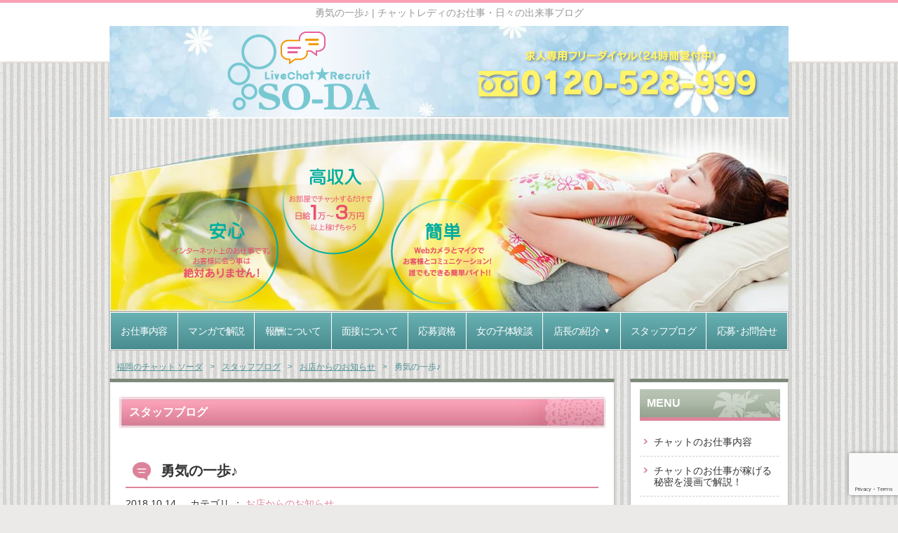

--- FILE ---
content_type: text/html; charset=UTF-8
request_url: https://chat-soda.net/blog/info/2633/
body_size: 11444
content:
<!DOCTYPE html>
<html dir="ltr" lang="ja">
<head prefix="og: http://ogp.me/ns# fb: http://ogp.me/ns/fb# website: http://ogp.me/ns/website#">
<!-- Google Tag Manager -->
<script>(function(w,d,s,l,i){w[l]=w[l]||[];w[l].push({'gtm.start':
new Date().getTime(),event:'gtm.js'});var f=d.getElementsByTagName(s)[0],
j=d.createElement(s),dl=l!='dataLayer'?'&l='+l:'';j.async=true;j.src=
'https://www.googletagmanager.com/gtm.js?id='+i+dl;f.parentNode.insertBefore(j,f);
})(window,document,'script','dataLayer','GTM-MZRRCP5');</script>
<!-- End Google Tag Manager -->
	<meta charset="UTF-8">
	<title>勇気の一歩♪ | お店からのお知らせ | 福岡のチャットレディ求人サイトならチャットソーダ			</title>
	<meta name="author" content="福岡のチャットレディ求人サイトならチャットソーダ">
	<meta name="viewport" content="width=device-width, initial-scale=1, minimum-scale=1, maximum-scale=1, user-scalable=no">
		<meta name='robots' content='index, follow, max-image-preview:large, max-snippet:-1, max-video-preview:-1' />

	<!-- This site is optimized with the Yoast SEO plugin v20.4 - https://yoast.com/wordpress/plugins/seo/ -->
	<link rel="canonical" href="https://chat-soda.net/blog/info/2633/" />
	<meta property="og:locale" content="ja_JP" />
	<meta property="og:type" content="article" />
	<meta property="og:title" content="勇気の一歩♪ - 福岡のチャットレディ求人サイトならチャットソーダ" />
	<meta property="og:description" content="こんにちは最近求人の問い合わせが凄く増えてきています お友達が働いていて気になる急にお金が必要になった暇な時間にちょっとでも副業してみたい！などなど・・・来られる方の年齢や事情もさまざまです 将来の事彼氏の事エステのカー [&hellip;]" />
	<meta property="og:url" content="https://chat-soda.net/blog/info/2633/" />
	<meta property="og:site_name" content="福岡のチャットレディ求人サイトならチャットソーダ" />
	<meta property="article:published_time" content="2018-10-14T09:49:12+00:00" />
	<meta property="article:modified_time" content="2018-10-10T09:52:17+00:00" />
	<meta property="og:image" content="https://chat-soda.net/wp-content/plugins/typepad-emoji-for-tinymce/icons/11/tulip.gif" />
	<meta name="author" content="ソーダ スタッフ" />
	<meta name="twitter:card" content="summary_large_image" />
	<meta name="twitter:label1" content="執筆者" />
	<meta name="twitter:data1" content="ソーダ スタッフ" />
	<script type="application/ld+json" class="yoast-schema-graph">{"@context":"https://schema.org","@graph":[{"@type":"Article","@id":"https://chat-soda.net/blog/info/2633/#article","isPartOf":{"@id":"https://chat-soda.net/blog/info/2633/"},"author":{"name":"ソーダ スタッフ","@id":"https://chat-soda.net/#/schema/person/b819a1d5011279bcbe88b707c33d1442"},"headline":"勇気の一歩♪","datePublished":"2018-10-14T09:49:12+00:00","dateModified":"2018-10-10T09:52:17+00:00","mainEntityOfPage":{"@id":"https://chat-soda.net/blog/info/2633/"},"wordCount":0,"publisher":{"@id":"https://chat-soda.net/#organization"},"image":{"@id":"https://chat-soda.net/blog/info/2633/#primaryimage"},"thumbnailUrl":"https://chat-soda.net/wp-content/plugins/typepad-emoji-for-tinymce/icons/11/tulip.gif","articleSection":["お店からのお知らせ"],"inLanguage":"ja"},{"@type":"WebPage","@id":"https://chat-soda.net/blog/info/2633/","url":"https://chat-soda.net/blog/info/2633/","name":"勇気の一歩♪ - 福岡のチャットレディ求人サイトならチャットソーダ","isPartOf":{"@id":"https://chat-soda.net/#website"},"primaryImageOfPage":{"@id":"https://chat-soda.net/blog/info/2633/#primaryimage"},"image":{"@id":"https://chat-soda.net/blog/info/2633/#primaryimage"},"thumbnailUrl":"https://chat-soda.net/wp-content/plugins/typepad-emoji-for-tinymce/icons/11/tulip.gif","datePublished":"2018-10-14T09:49:12+00:00","dateModified":"2018-10-10T09:52:17+00:00","breadcrumb":{"@id":"https://chat-soda.net/blog/info/2633/#breadcrumb"},"inLanguage":"ja","potentialAction":[{"@type":"ReadAction","target":["https://chat-soda.net/blog/info/2633/"]}]},{"@type":"ImageObject","inLanguage":"ja","@id":"https://chat-soda.net/blog/info/2633/#primaryimage","url":"https://chat-soda.net/wp-content/plugins/typepad-emoji-for-tinymce/icons/11/tulip.gif","contentUrl":"https://chat-soda.net/wp-content/plugins/typepad-emoji-for-tinymce/icons/11/tulip.gif"},{"@type":"BreadcrumbList","@id":"https://chat-soda.net/blog/info/2633/#breadcrumb","itemListElement":[{"@type":"ListItem","position":1,"name":"ホーム","item":"https://chat-soda.net/"},{"@type":"ListItem","position":2,"name":"スタッフブログ","item":"https://chat-soda.net/blog/"},{"@type":"ListItem","position":3,"name":"勇気の一歩♪"}]},{"@type":"WebSite","@id":"https://chat-soda.net/#website","url":"https://chat-soda.net/","name":"福岡のチャットレディ求人サイトならチャットソーダ","description":"福岡（天神・博多・薬院・今泉・平尾）でチャットレディの求人なら法人運営で安心・安全・高収入の「チャットソーダ」 で働こう！体験入店も随時受け付けておりますので、お気軽にお問い合わせください。","publisher":{"@id":"https://chat-soda.net/#organization"},"potentialAction":[{"@type":"SearchAction","target":{"@type":"EntryPoint","urlTemplate":"https://chat-soda.net/?s={search_term_string}"},"query-input":"required name=search_term_string"}],"inLanguage":"ja"},{"@type":"Organization","@id":"https://chat-soda.net/#organization","name":"福岡のチャットレディ求人サイトならチャットソーダ","url":"https://chat-soda.net/","logo":{"@type":"ImageObject","inLanguage":"ja","@id":"https://chat-soda.net/#/schema/logo/image/","url":"https://chat-soda.net/wp-content/uploads/2023/04/logo_header.png","contentUrl":"https://chat-soda.net/wp-content/uploads/2023/04/logo_header.png","width":217,"height":113,"caption":"福岡のチャットレディ求人サイトならチャットソーダ"},"image":{"@id":"https://chat-soda.net/#/schema/logo/image/"}},{"@type":"Person","@id":"https://chat-soda.net/#/schema/person/b819a1d5011279bcbe88b707c33d1442","name":"ソーダ スタッフ","image":{"@type":"ImageObject","inLanguage":"ja","@id":"https://chat-soda.net/#/schema/person/image/","url":"https://secure.gravatar.com/avatar/ef16b6ecd19c0a6cb2a6fc1a945c8b46?s=96&d=mm&r=g","contentUrl":"https://secure.gravatar.com/avatar/ef16b6ecd19c0a6cb2a6fc1a945c8b46?s=96&d=mm&r=g","caption":"ソーダ スタッフ"},"url":"https://chat-soda.net/author/staff/"}]}</script>
	<!-- / Yoast SEO plugin. -->


<link rel='dns-prefetch' href='//www.google.com' />
<script type="text/javascript">
window._wpemojiSettings = {"baseUrl":"https:\/\/s.w.org\/images\/core\/emoji\/14.0.0\/72x72\/","ext":".png","svgUrl":"https:\/\/s.w.org\/images\/core\/emoji\/14.0.0\/svg\/","svgExt":".svg","source":{"concatemoji":"https:\/\/chat-soda.net\/wp-includes\/js\/wp-emoji-release.min.js?ver=6.1.9"}};
/*! This file is auto-generated */
!function(e,a,t){var n,r,o,i=a.createElement("canvas"),p=i.getContext&&i.getContext("2d");function s(e,t){var a=String.fromCharCode,e=(p.clearRect(0,0,i.width,i.height),p.fillText(a.apply(this,e),0,0),i.toDataURL());return p.clearRect(0,0,i.width,i.height),p.fillText(a.apply(this,t),0,0),e===i.toDataURL()}function c(e){var t=a.createElement("script");t.src=e,t.defer=t.type="text/javascript",a.getElementsByTagName("head")[0].appendChild(t)}for(o=Array("flag","emoji"),t.supports={everything:!0,everythingExceptFlag:!0},r=0;r<o.length;r++)t.supports[o[r]]=function(e){if(p&&p.fillText)switch(p.textBaseline="top",p.font="600 32px Arial",e){case"flag":return s([127987,65039,8205,9895,65039],[127987,65039,8203,9895,65039])?!1:!s([55356,56826,55356,56819],[55356,56826,8203,55356,56819])&&!s([55356,57332,56128,56423,56128,56418,56128,56421,56128,56430,56128,56423,56128,56447],[55356,57332,8203,56128,56423,8203,56128,56418,8203,56128,56421,8203,56128,56430,8203,56128,56423,8203,56128,56447]);case"emoji":return!s([129777,127995,8205,129778,127999],[129777,127995,8203,129778,127999])}return!1}(o[r]),t.supports.everything=t.supports.everything&&t.supports[o[r]],"flag"!==o[r]&&(t.supports.everythingExceptFlag=t.supports.everythingExceptFlag&&t.supports[o[r]]);t.supports.everythingExceptFlag=t.supports.everythingExceptFlag&&!t.supports.flag,t.DOMReady=!1,t.readyCallback=function(){t.DOMReady=!0},t.supports.everything||(n=function(){t.readyCallback()},a.addEventListener?(a.addEventListener("DOMContentLoaded",n,!1),e.addEventListener("load",n,!1)):(e.attachEvent("onload",n),a.attachEvent("onreadystatechange",function(){"complete"===a.readyState&&t.readyCallback()})),(e=t.source||{}).concatemoji?c(e.concatemoji):e.wpemoji&&e.twemoji&&(c(e.twemoji),c(e.wpemoji)))}(window,document,window._wpemojiSettings);
</script>
<style type="text/css">
img.wp-smiley,
img.emoji {
	display: inline !important;
	border: none !important;
	box-shadow: none !important;
	height: 1em !important;
	width: 1em !important;
	margin: 0 0.07em !important;
	vertical-align: -0.1em !important;
	background: none !important;
	padding: 0 !important;
}
</style>
	<link rel='stylesheet' id='sbi_styles-css' href='https://chat-soda.net/wp-content/plugins/instagram-feed/css/sbi-styles.min.css?ver=6.10.0' type='text/css' media='all' />
<link rel='stylesheet' id='wp-block-library-css' href='https://chat-soda.net/wp-includes/css/dist/block-library/style.min.css?ver=6.1.9' type='text/css' media='all' />
<link rel='stylesheet' id='classic-theme-styles-css' href='https://chat-soda.net/wp-includes/css/classic-themes.min.css?ver=1' type='text/css' media='all' />
<style id='global-styles-inline-css' type='text/css'>
body{--wp--preset--color--black: #000000;--wp--preset--color--cyan-bluish-gray: #abb8c3;--wp--preset--color--white: #ffffff;--wp--preset--color--pale-pink: #f78da7;--wp--preset--color--vivid-red: #cf2e2e;--wp--preset--color--luminous-vivid-orange: #ff6900;--wp--preset--color--luminous-vivid-amber: #fcb900;--wp--preset--color--light-green-cyan: #7bdcb5;--wp--preset--color--vivid-green-cyan: #00d084;--wp--preset--color--pale-cyan-blue: #8ed1fc;--wp--preset--color--vivid-cyan-blue: #0693e3;--wp--preset--color--vivid-purple: #9b51e0;--wp--preset--gradient--vivid-cyan-blue-to-vivid-purple: linear-gradient(135deg,rgba(6,147,227,1) 0%,rgb(155,81,224) 100%);--wp--preset--gradient--light-green-cyan-to-vivid-green-cyan: linear-gradient(135deg,rgb(122,220,180) 0%,rgb(0,208,130) 100%);--wp--preset--gradient--luminous-vivid-amber-to-luminous-vivid-orange: linear-gradient(135deg,rgba(252,185,0,1) 0%,rgba(255,105,0,1) 100%);--wp--preset--gradient--luminous-vivid-orange-to-vivid-red: linear-gradient(135deg,rgba(255,105,0,1) 0%,rgb(207,46,46) 100%);--wp--preset--gradient--very-light-gray-to-cyan-bluish-gray: linear-gradient(135deg,rgb(238,238,238) 0%,rgb(169,184,195) 100%);--wp--preset--gradient--cool-to-warm-spectrum: linear-gradient(135deg,rgb(74,234,220) 0%,rgb(151,120,209) 20%,rgb(207,42,186) 40%,rgb(238,44,130) 60%,rgb(251,105,98) 80%,rgb(254,248,76) 100%);--wp--preset--gradient--blush-light-purple: linear-gradient(135deg,rgb(255,206,236) 0%,rgb(152,150,240) 100%);--wp--preset--gradient--blush-bordeaux: linear-gradient(135deg,rgb(254,205,165) 0%,rgb(254,45,45) 50%,rgb(107,0,62) 100%);--wp--preset--gradient--luminous-dusk: linear-gradient(135deg,rgb(255,203,112) 0%,rgb(199,81,192) 50%,rgb(65,88,208) 100%);--wp--preset--gradient--pale-ocean: linear-gradient(135deg,rgb(255,245,203) 0%,rgb(182,227,212) 50%,rgb(51,167,181) 100%);--wp--preset--gradient--electric-grass: linear-gradient(135deg,rgb(202,248,128) 0%,rgb(113,206,126) 100%);--wp--preset--gradient--midnight: linear-gradient(135deg,rgb(2,3,129) 0%,rgb(40,116,252) 100%);--wp--preset--duotone--dark-grayscale: url('#wp-duotone-dark-grayscale');--wp--preset--duotone--grayscale: url('#wp-duotone-grayscale');--wp--preset--duotone--purple-yellow: url('#wp-duotone-purple-yellow');--wp--preset--duotone--blue-red: url('#wp-duotone-blue-red');--wp--preset--duotone--midnight: url('#wp-duotone-midnight');--wp--preset--duotone--magenta-yellow: url('#wp-duotone-magenta-yellow');--wp--preset--duotone--purple-green: url('#wp-duotone-purple-green');--wp--preset--duotone--blue-orange: url('#wp-duotone-blue-orange');--wp--preset--font-size--small: 13px;--wp--preset--font-size--medium: 20px;--wp--preset--font-size--large: 36px;--wp--preset--font-size--x-large: 42px;--wp--preset--spacing--20: 0.44rem;--wp--preset--spacing--30: 0.67rem;--wp--preset--spacing--40: 1rem;--wp--preset--spacing--50: 1.5rem;--wp--preset--spacing--60: 2.25rem;--wp--preset--spacing--70: 3.38rem;--wp--preset--spacing--80: 5.06rem;}:where(.is-layout-flex){gap: 0.5em;}body .is-layout-flow > .alignleft{float: left;margin-inline-start: 0;margin-inline-end: 2em;}body .is-layout-flow > .alignright{float: right;margin-inline-start: 2em;margin-inline-end: 0;}body .is-layout-flow > .aligncenter{margin-left: auto !important;margin-right: auto !important;}body .is-layout-constrained > .alignleft{float: left;margin-inline-start: 0;margin-inline-end: 2em;}body .is-layout-constrained > .alignright{float: right;margin-inline-start: 2em;margin-inline-end: 0;}body .is-layout-constrained > .aligncenter{margin-left: auto !important;margin-right: auto !important;}body .is-layout-constrained > :where(:not(.alignleft):not(.alignright):not(.alignfull)){max-width: var(--wp--style--global--content-size);margin-left: auto !important;margin-right: auto !important;}body .is-layout-constrained > .alignwide{max-width: var(--wp--style--global--wide-size);}body .is-layout-flex{display: flex;}body .is-layout-flex{flex-wrap: wrap;align-items: center;}body .is-layout-flex > *{margin: 0;}:where(.wp-block-columns.is-layout-flex){gap: 2em;}.has-black-color{color: var(--wp--preset--color--black) !important;}.has-cyan-bluish-gray-color{color: var(--wp--preset--color--cyan-bluish-gray) !important;}.has-white-color{color: var(--wp--preset--color--white) !important;}.has-pale-pink-color{color: var(--wp--preset--color--pale-pink) !important;}.has-vivid-red-color{color: var(--wp--preset--color--vivid-red) !important;}.has-luminous-vivid-orange-color{color: var(--wp--preset--color--luminous-vivid-orange) !important;}.has-luminous-vivid-amber-color{color: var(--wp--preset--color--luminous-vivid-amber) !important;}.has-light-green-cyan-color{color: var(--wp--preset--color--light-green-cyan) !important;}.has-vivid-green-cyan-color{color: var(--wp--preset--color--vivid-green-cyan) !important;}.has-pale-cyan-blue-color{color: var(--wp--preset--color--pale-cyan-blue) !important;}.has-vivid-cyan-blue-color{color: var(--wp--preset--color--vivid-cyan-blue) !important;}.has-vivid-purple-color{color: var(--wp--preset--color--vivid-purple) !important;}.has-black-background-color{background-color: var(--wp--preset--color--black) !important;}.has-cyan-bluish-gray-background-color{background-color: var(--wp--preset--color--cyan-bluish-gray) !important;}.has-white-background-color{background-color: var(--wp--preset--color--white) !important;}.has-pale-pink-background-color{background-color: var(--wp--preset--color--pale-pink) !important;}.has-vivid-red-background-color{background-color: var(--wp--preset--color--vivid-red) !important;}.has-luminous-vivid-orange-background-color{background-color: var(--wp--preset--color--luminous-vivid-orange) !important;}.has-luminous-vivid-amber-background-color{background-color: var(--wp--preset--color--luminous-vivid-amber) !important;}.has-light-green-cyan-background-color{background-color: var(--wp--preset--color--light-green-cyan) !important;}.has-vivid-green-cyan-background-color{background-color: var(--wp--preset--color--vivid-green-cyan) !important;}.has-pale-cyan-blue-background-color{background-color: var(--wp--preset--color--pale-cyan-blue) !important;}.has-vivid-cyan-blue-background-color{background-color: var(--wp--preset--color--vivid-cyan-blue) !important;}.has-vivid-purple-background-color{background-color: var(--wp--preset--color--vivid-purple) !important;}.has-black-border-color{border-color: var(--wp--preset--color--black) !important;}.has-cyan-bluish-gray-border-color{border-color: var(--wp--preset--color--cyan-bluish-gray) !important;}.has-white-border-color{border-color: var(--wp--preset--color--white) !important;}.has-pale-pink-border-color{border-color: var(--wp--preset--color--pale-pink) !important;}.has-vivid-red-border-color{border-color: var(--wp--preset--color--vivid-red) !important;}.has-luminous-vivid-orange-border-color{border-color: var(--wp--preset--color--luminous-vivid-orange) !important;}.has-luminous-vivid-amber-border-color{border-color: var(--wp--preset--color--luminous-vivid-amber) !important;}.has-light-green-cyan-border-color{border-color: var(--wp--preset--color--light-green-cyan) !important;}.has-vivid-green-cyan-border-color{border-color: var(--wp--preset--color--vivid-green-cyan) !important;}.has-pale-cyan-blue-border-color{border-color: var(--wp--preset--color--pale-cyan-blue) !important;}.has-vivid-cyan-blue-border-color{border-color: var(--wp--preset--color--vivid-cyan-blue) !important;}.has-vivid-purple-border-color{border-color: var(--wp--preset--color--vivid-purple) !important;}.has-vivid-cyan-blue-to-vivid-purple-gradient-background{background: var(--wp--preset--gradient--vivid-cyan-blue-to-vivid-purple) !important;}.has-light-green-cyan-to-vivid-green-cyan-gradient-background{background: var(--wp--preset--gradient--light-green-cyan-to-vivid-green-cyan) !important;}.has-luminous-vivid-amber-to-luminous-vivid-orange-gradient-background{background: var(--wp--preset--gradient--luminous-vivid-amber-to-luminous-vivid-orange) !important;}.has-luminous-vivid-orange-to-vivid-red-gradient-background{background: var(--wp--preset--gradient--luminous-vivid-orange-to-vivid-red) !important;}.has-very-light-gray-to-cyan-bluish-gray-gradient-background{background: var(--wp--preset--gradient--very-light-gray-to-cyan-bluish-gray) !important;}.has-cool-to-warm-spectrum-gradient-background{background: var(--wp--preset--gradient--cool-to-warm-spectrum) !important;}.has-blush-light-purple-gradient-background{background: var(--wp--preset--gradient--blush-light-purple) !important;}.has-blush-bordeaux-gradient-background{background: var(--wp--preset--gradient--blush-bordeaux) !important;}.has-luminous-dusk-gradient-background{background: var(--wp--preset--gradient--luminous-dusk) !important;}.has-pale-ocean-gradient-background{background: var(--wp--preset--gradient--pale-ocean) !important;}.has-electric-grass-gradient-background{background: var(--wp--preset--gradient--electric-grass) !important;}.has-midnight-gradient-background{background: var(--wp--preset--gradient--midnight) !important;}.has-small-font-size{font-size: var(--wp--preset--font-size--small) !important;}.has-medium-font-size{font-size: var(--wp--preset--font-size--medium) !important;}.has-large-font-size{font-size: var(--wp--preset--font-size--large) !important;}.has-x-large-font-size{font-size: var(--wp--preset--font-size--x-large) !important;}
.wp-block-navigation a:where(:not(.wp-element-button)){color: inherit;}
:where(.wp-block-columns.is-layout-flex){gap: 2em;}
.wp-block-pullquote{font-size: 1.5em;line-height: 1.6;}
</style>
<link rel='stylesheet' id='contact-form-7-css' href='https://chat-soda.net/wp-content/plugins/contact-form-7/includes/css/styles.css?ver=5.6' type='text/css' media='all' />
<link rel='stylesheet' id='mts_simple_booking_front_css-css' href='https://chat-soda.net/wp-content/plugins/mts-simple-booking-c/css/mtssb-front.css?ver=6.1.9' type='text/css' media='all' />
<link rel="https://api.w.org/" href="https://chat-soda.net/wp-json/" /><link rel="alternate" type="application/json" href="https://chat-soda.net/wp-json/wp/v2/posts/2633" /><link rel="alternate" type="application/json+oembed" href="https://chat-soda.net/wp-json/oembed/1.0/embed?url=https%3A%2F%2Fchat-soda.net%2Fblog%2Finfo%2F2633%2F" />
<link rel="alternate" type="text/xml+oembed" href="https://chat-soda.net/wp-json/oembed/1.0/embed?url=https%3A%2F%2Fchat-soda.net%2Fblog%2Finfo%2F2633%2F&#038;format=xml" />
<meta name="thumbnail" content="https://chat-soda.net/chatsoda.jpg">	<link rel="alternate" type="application/rss+xml" href="https://chat-soda.net/feed/" title="RSS 2.0">
	<link rel="alternate" type="application/atom+xml" href="https://chat-soda.net/feed/atom/" title="Atom cite contents">
	<link href="https://chat-soda.net/wp-content/themes/chatsoda/css/contents.css" rel="stylesheet">
		<link href="https://chat-soda.net/wp-content/themes/chatsoda/css/magnific-popup.css" rel="stylesheet">
		<script src="https://ajax.googleapis.com/ajax/libs/jquery/1.8.2/jquery.min.js"></script>
	<script src="https://chat-soda.net/wp-content/themes/chatsoda/js/googleAnalytics.js"></script>
	<script src="https://chat-soda.net/wp-content/themes/chatsoda/js/jquery.easing.js"></script>
	<script src="https://chat-soda.net/wp-content/themes/chatsoda/js/jquery.tile.js"></script>
		<script src="https://chat-soda.net/wp-content/themes/chatsoda/js/jquery.magnific-popup.min.js"></script>
	<script>
	$(document).ready(function() {
		$(".entryDetail a[href$='.jpg'], .entryDetail a[href$='.jpeg'], .entryDetail a[href$='.gif'], .entryDetail a[href$='.png']").magnificPopup({
			type: 'image',
			mainClass: 'mfp-with-zoom',
			removalDelay: 160,
			preloader: false,
			fixedContentPos: false,
			gallery:{enabled:true}
	 });
	});
	</script>
		<script src="https://chat-soda.net/wp-content/themes/chatsoda/js/setting.js"></script>
	<script>
	$(document).ready(function(){
		//tile setting
		auto_resize();

		$(window).on('load resize',function(){
			auto_resize();
		});

		function auto_resize(){
			var w_width = document.documentElement.clientWidth;
			if (w_width > '772') {
								$(".contentsArea .tile").tile(2);
			} else {
				$('.contentsArea .tile').removeAttr('style');
							}
		}
				$(function(){
			$(".accordion li ul").hide();
			$(".accordion span").click(function(){
				$(this).next("ul").slideToggle();
				$(this).parent("li").toggleClass("open");
			});
		});
			});
	</script>
	<!--[if lt IE 9]><script src="https://chat-soda.net/wp-content/themes/chatsoda/js/html5shiv.js"></script><![endif]-->
	<!--[if lt IE 9]><script src="https://chat-soda.net/wp-content/themes/chatsoda/js/selectivizr.js"></script><![endif]-->
	<!--[if IE 6.0]><script src="https://chat-soda.net/wp-content/themes/chatsoda/js/DD_belatedPNG.js"></script><![endif]-->
	</head>

<body>
<!-- Google Tag Manager (noscript) -->
<noscript><iframe src="https://www.googletagmanager.com/ns.html?id=GTM-MZRRCP5"
height="0" width="0" style="display:none;visibility:hidden"></iframe></noscript>
<!-- End Google Tag Manager (noscript) -->
	<header role="banner" id="top" class="container">
		<h1>
						勇気の一歩♪ | チャットレディのお仕事・日々の出来事ブログ
					</h1>
		<div class="hTop">
			<p class="logo"><a href="https://chat-soda.net/">福岡のチャット求人 | soda（ソーダ）</a></p>
			<p class="tel"><a href="tel:0120-528-999">求人専用フリーダイヤル | 0120-528-999</a></p>
		</div><!-- /hTop -->
		<div class="mainVisual">
			<ul>
				<li class="imgTopAnshin"><img src="https://chat-soda.net/wp-content/themes/chatsoda/images/common/img_main_anshin.png" width="152" height="152" alt="安心 | インターネット上のお仕事です。お客様に会う事は絶対ありません！"></li>
				<li class="imgTopKousyunyu"><img src="https://chat-soda.net/wp-content/themes/chatsoda/images/common/img_main_kousyunyu.png" width="152" height="152" alt="高収入 | 1時間5,000円以上可能。月収100万円も全然夢じゃない！"></li>
				<li class="imgTopKantan"><img src="https://chat-soda.net/wp-content/themes/chatsoda/images/common/img_main_kantan.png" width="152" height="152" alt="簡単 | Webカメラとマイクでお客様とコミュニケーション！誰でもできる簡単バイト！"></li>
			</ul>
		</div><!-- /mainVisual -->
		<nav>
			<ul class="navList">
				<li><a href="https://chat-soda.net/">お仕事内容</a></li>
				<li><a href="https://chat-soda.net/manga/">マンガで解説</a></li>
				<li><a href="https://chat-soda.net/housyu/">報酬について</a></li>
				<li><a href="https://chat-soda.net/mensetsu/">面接について</a></li>
				<li><a href="https://chat-soda.net/ouboshikaku/">応募資格</a></li>
				<li><a href="https://chat-soda.net/taikendan/">女の子体験談</a></li>
				<li class="btnManager"><a href="#">店長の紹介<i>▼</i></a>
					<ul class="navListSub">
						<li><a href="https://chat-soda.net/manager-tenjin/">天神店 店長</a></li>
						<li><a href="https://chat-soda.net/manager-hakata/">博多店 店長</a></li>
						<li><a href="https://chat-soda.net/manager-yakuin/">薬院店 店長</a></li>
						<li><a href="https://chat-soda.net/manager-hiroshima/">広島店 店長</a></li>
					</ul>
				</li>
				<li><a href="https://chat-soda.net/blog/">スタッフブログ</a></li>
				<li><a href="https://chat-soda.net/contact/">応募･お問合せ</a></li>
			</ul>
		</nav>
	</header>



	<div class="container contentsArea">
				<aside class="breadcrumb" xmlns:v="http://rdf.data-vocabulary.org/#">
			<nav class="container">
				<!-- Breadcrumb NavXT 7.0.2 -->
<span typeof="v:Breadcrumb"><a href="https://chat-soda.net" title="ホームへ" rel="v:url" property="v:title" class="home">福岡のチャット ソーダ</a></span><span typeof="v:Breadcrumb"><a title="スタッフブログのカテゴリアーカイブへ行く" href="https://chat-soda.net/blog/" class="taxonomy category">スタッフブログ</a></span><span typeof="v:Breadcrumb"><a title="お店からのお知らせのカテゴリアーカイブへ行く" href="https://chat-soda.net/blog/info/" class="taxonomy category">お店からのお知らせ</a></span><span typeof="v:Breadcrumb"><a href="https://chat-soda.net/blog/info/2633/" title="勇気の一歩♪" rel="v:url" property="v:title" class="post post-post current-item">勇気の一歩♪</a></span>			</nav>
		</aside><!-- /breadcrumb -->
		
	<main>
		<article class="contents tile blog">
			<h2>スタッフブログ</h2>
						<article class="entry">
				<h3><a href="https://chat-soda.net/blog/info/2633/">勇気の一歩♪</a></h3>
				<div class="entrySub">
					<p><time datetime="2018-10-14">2018.10.14</time></p>
					<dl>
						<dt>カテゴリ</dt>
						<dd><a href="https://chat-soda.net/blog/info/" rel="category tag">お店からのお知らせ</a></dd>
					</dl>
				</div><!-- /entrySub -->
				<div class="entryBody">
										<div class="rte clearFix"><div align="center">こんにちは<img decoding="async" src="https://chat-soda.net/wp-content/plugins/typepad-emoji-for-tinymce/icons/11/tulip.gif" width="16" height="16" /></div><div align="center"><br />最近求人の問い合わせが凄く増えてきています</div><div align="center"> </div><div align="center">お友達が働いていて気になる<img decoding="async" src="https://i.yimg.jp/images/socialproducts/blog/img2/emoji/045.png" /><br />急にお金が必要になった<img decoding="async" src="https://i.yimg.jp/images/socialproducts/blog/img2/emoji/021.png" /><img decoding="async" src="https://i.yimg.jp/images/socialproducts/blog/img2/emoji/021.png" /><br />暇な時間にちょっとでも副業してみたい！</div><div align="center">などなど・・・</div><div align="center"><br />来られる方の</div><div align="center">年齢や事情もさまざまです<img decoding="async" src="https://i.yimg.jp/images/socialproducts/blog/img2/emoji/039.png" /></div><div align="center"> </div><div align="center">将来の事<img decoding="async" src="https://i.yimg.jp/images/socialproducts/blog/img2/emoji/045.png" /><img decoding="async" src="https://i.yimg.jp/images/socialproducts/blog/img2/emoji/047.png" /><br />彼氏の事<img decoding="async" src="https://i.yimg.jp/images/socialproducts/blog/img2/emoji/036.png" /><br />エステのカードローン返済がキツくて<img decoding="async" src="https://i.yimg.jp/images/socialproducts/blog/img2/emoji/017.png" /></div><div align="center">などなど・・・</div><div align="center"> </div><div align="center">あれ<img decoding="async" src="https://i.yimg.jp/images/socialproducts/blog/img2/emoji/050.png" /><img decoding="async" src="https://i.yimg.jp/images/socialproducts/blog/img2/emoji/050.png" /></div><div align="center">私たち初対面ですよね？と忘れる位に<br />話が脱線して盛り上がっちゃう事も<img decoding="async" src="https://i.yimg.jp/images/socialproducts/blog/img2/emoji/051.png" /></div><div align="center"><br />チャットレディに興味があるけど<br />なかなか踏み込めないよ。。。という方<img decoding="async" src="https://i.yimg.jp/images/socialproducts/blog/img2/emoji/058.png" /></div><div align="center">一度お問い合わせください<img decoding="async" src="https://i.yimg.jp/images/socialproducts/blog/img2/emoji/044.png" /><img decoding="async" src="https://i.yimg.jp/images/socialproducts/blog/img2/emoji/044.png" /></div><div align="center"> </div><div align="center"><br />些細なことでも大丈夫なので<br />まずは第一歩です<img decoding="async" src="https://i.yimg.jp/images/socialproducts/blog/img2/emoji/001.png" /><img decoding="async" src="https://i.yimg.jp/images/socialproducts/blog/img2/emoji/037.png" /></div><div align="center"><br />お話しだけ聞きたいという方も大歓迎ですよ！</div><div align="center">女性スタッフのみなので</div><div align="center">お友達には言えない相談とかも</div><div align="center">聞いちゃいますよ<img decoding="async" src="https://i.yimg.jp/images/socialproducts/blog/img2/emoji/034.png" /></div><div align="center"> </div><div align="center">お気軽に<img decoding="async" src="https://i.yimg.jp/images/socialproducts/blog/img2/emoji/036.png" />お問い合わせください<br />待ちしております♪</div></div><div align="center"> </div><div align="center"> </div><div align="center"><img decoding="async" loading="lazy" class="alignnone size-full wp-image-2634" src="https://chat-soda.net/wp-content/uploads/2018/10/download.jpg" alt="" width="275" height="183" /></div><div align="center"> </div><div align="center">投稿：田中千秋<img decoding="async" loading="lazy" style="margin-left: 3px;margin-right: 3px;vertical-align: middle" src="https://chat-soda.net/wp-content/plugins/typepad-emoji-for-tinymce/icons/05/mobaq.gif" width="16" height="16" /></div><div align="center"> </div>				</div><!-- /entryBody -->
			</article><!-- /entry -->

						<ul class="paginate">
								<li class="btnPrev"><span class="labelBtnBlog">前の記事</span><br>
				<a href="https://chat-soda.net/blog/info/2630/" rel="prev">連休中はチャットが熱い♪</a></li>
												<li class="btnNext"><span class="labelBtnBlog">次の記事</span><br>
				<a href="https://chat-soda.net/blog/info/2637/" rel="next">肌寒くなってきましたね。。。＞＜</a></li>
							</ul><!-- /paginate -->
						
			<p class="btnContactArea"><a href="https://chat-soda.net/contact/"><img src="https://chat-soda.net/wp-content/themes/chatsoda/images/common/btn_side_oubo_.jpg" width="200" height="60" alt="チャットの求人へのご応募はコチラから"></a></p>
			
			<div class='yarpp yarpp-related yarpp-related-website yarpp-template-thumbnails'>
<!-- YARPP Thumbnails -->
<h3>関連記事</h3>
<div class="yarpp-thumbnails-horizontal">
<a class='yarpp-thumbnail' rel='norewrite' href='https://chat-soda.net/blog/info/787/' title='2016年♪♪'>
<span class="yarpp-thumbnail-default"><img src="https://chat-soda.net/wp-content/themes/chatsoda/images/blog/img_thumbnail_dummy.jpg" alt="Default Thumbnail" data-pin-nopin="true" /></span><span class="yarpp-thumbnail-title">2016年♪♪</span></a>
<a class='yarpp-thumbnail' rel='norewrite' href='https://chat-soda.net/blog/info/1963/' title='みんなの大好きな女子トーク♪'>
<span class="yarpp-thumbnail-default"><img src="https://chat-soda.net/wp-content/themes/chatsoda/images/blog/img_thumbnail_dummy.jpg" alt="Default Thumbnail" data-pin-nopin="true" /></span><span class="yarpp-thumbnail-title">みんなの大好きな女子トーク♪</span></a>
<a class='yarpp-thumbnail' rel='norewrite' href='https://chat-soda.net/blog/info/1657/' title='チャットのお仕事は、空いてる時間、好きな時間だけで出来ますよ♪'>
<span class="yarpp-thumbnail-default"><img src="https://chat-soda.net/wp-content/themes/chatsoda/images/blog/img_thumbnail_dummy.jpg" alt="Default Thumbnail" data-pin-nopin="true" /></span><span class="yarpp-thumbnail-title">チャットのお仕事は、空いてる時間、好きな時間だけで出来ますよ♪</span></a>
<a class='yarpp-thumbnail' rel='norewrite' href='https://chat-soda.net/blog/info/2273/' title='月末はお財布とにらめっこしていませんか？'>
<span class="yarpp-thumbnail-default"><img src="https://chat-soda.net/wp-content/themes/chatsoda/images/blog/img_thumbnail_dummy.jpg" alt="Default Thumbnail" data-pin-nopin="true" /></span><span class="yarpp-thumbnail-title">月末はお財布とにらめっこしていませんか？</span></a>
</div>
</div>

			<div class="pagetop">
				<a href="#top"><img src="https://chat-soda.net/wp-content/themes/chatsoda/images/common/btn_pagetop_.jpg" width="150" height="40" alt="PageTop"></a>
			</div><!-- /btnPagetop -->
		</article><!-- /contents -->
	</main>
	

	<div class="sidebar tile" role="contentinfo">
		<nav>
			<h2>MENU</h2>
			<ul>
				<li><a href="https://chat-soda.net/">チャットのお仕事内容</a></li>
				<li><a href="https://chat-soda.net/manga/">チャットのお仕事が稼げる秘密を漫画で解説！</a></li>
				<li><a href="https://chat-soda.net/housyu/">チャットの報酬について</a></li>
				<li><a href="/special/">月収100万円コースで稼ぐ</a></li>
				<li><a href="https://chat-soda.net/mensetsu/">面接について</a></li>
				<li><a href="https://chat-soda.net/ouboshikaku/">応募資格</a></li>
				<li><a href="https://chat-soda.net/taikendan/">チャットレディ体験談</a></li>
				<li><a href="https://chat-soda.net/manager-tenjin/">店長の紹介</a></li>
				<li><a href="https://chat-soda.net/blog/">スタッフブログ</a></li>
				<li><a href="https://chat-soda.net/qaa/">よくあるご質問</a></li>
				<li><a href="https://chat-soda.net/contact/">応募・お問合せ</a></li>
			</ul>
		</nav>
		<aside>
			<section class="blogNav">
				<h2>新着ブログ</h2>
				<ul>
													<li>
						<time datetime="2026-01-31">2026.01.31</time>
						<a href="https://chat-soda.net/blog/info/7974/" id="post-7974">今月も残り１日🤩</a>
					</li>
									<li>
						<time datetime="2026-01-31">2026.01.31</time>
						<a href="https://chat-soda.net/blog/info/7976/" id="post-7976">新人期間こそいっぱい来た人勝ち🔥</a>
					</li>
									<li>
						<time datetime="2026-01-25">2026.01.25</time>
						<a href="https://chat-soda.net/blog/info/7967/" id="post-7967">お客さんの好みは様々💕</a>
					</li>
									<li>
						<time datetime="2026-01-19">2026.01.19</time>
						<a href="https://chat-soda.net/blog/info/7938/" id="post-7938">《推し》は偉大です💕</a>
					</li>
									<li>
						<time datetime="2026-01-18">2026.01.18</time>
						<a href="https://chat-soda.net/blog/info/7951/" id="post-7951">待機時間の過ごし方♪</a>
					</li>
								</ul>
			</section><!-- /blogNav -->
						<section class="blogNav category">
				<h2>ブログカテゴリ</h2>
				<ul>
						<li class="cat-item cat-item-1"><a href="https://chat-soda.net/blog/info/">お店からのお知らせ</a> (1,378)
</li>
	<li class="cat-item cat-item-2"><a href="https://chat-soda.net/blog/staff/">スタッフ日記</a> (13)
</li>
				</ul>
			</section><!-- /blogNav -->
			<section class="blogNav archive">
				<h2>ブログ年月別アーカイブ</h2>
				<ul class="accordion">
										<li class="archiveYear"><span>2026年</span>
						<ul class="archiveMonthList">
													<li class="archiveMonth">
								<a href="https://chat-soda.net/date/2026/01">
									1月 (8)
								</a>
							</li>
										</ul></li>
										<li class="archiveYear"><span>2025年</span>
						<ul class="archiveMonthList">
													<li class="archiveMonth">
								<a href="https://chat-soda.net/date/2025/12">
									12月 (8)
								</a>
							</li>
													<li class="archiveMonth">
								<a href="https://chat-soda.net/date/2025/11">
									11月 (8)
								</a>
							</li>
													<li class="archiveMonth">
								<a href="https://chat-soda.net/date/2025/10">
									10月 (8)
								</a>
							</li>
													<li class="archiveMonth">
								<a href="https://chat-soda.net/date/2025/09">
									9月 (8)
								</a>
							</li>
													<li class="archiveMonth">
								<a href="https://chat-soda.net/date/2025/08">
									8月 (12)
								</a>
							</li>
													<li class="archiveMonth">
								<a href="https://chat-soda.net/date/2025/07">
									7月 (10)
								</a>
							</li>
													<li class="archiveMonth">
								<a href="https://chat-soda.net/date/2025/06">
									6月 (12)
								</a>
							</li>
													<li class="archiveMonth">
								<a href="https://chat-soda.net/date/2025/05">
									5月 (12)
								</a>
							</li>
													<li class="archiveMonth">
								<a href="https://chat-soda.net/date/2025/04">
									4月 (12)
								</a>
							</li>
													<li class="archiveMonth">
								<a href="https://chat-soda.net/date/2025/03">
									3月 (12)
								</a>
							</li>
													<li class="archiveMonth">
								<a href="https://chat-soda.net/date/2025/02">
									2月 (12)
								</a>
							</li>
													<li class="archiveMonth">
								<a href="https://chat-soda.net/date/2025/01">
									1月 (12)
								</a>
							</li>
										</ul></li>
										<li class="archiveYear"><span>2024年</span>
						<ul class="archiveMonthList">
													<li class="archiveMonth">
								<a href="https://chat-soda.net/date/2024/12">
									12月 (9)
								</a>
							</li>
													<li class="archiveMonth">
								<a href="https://chat-soda.net/date/2024/11">
									11月 (8)
								</a>
							</li>
													<li class="archiveMonth">
								<a href="https://chat-soda.net/date/2024/10">
									10月 (8)
								</a>
							</li>
													<li class="archiveMonth">
								<a href="https://chat-soda.net/date/2024/09">
									9月 (13)
								</a>
							</li>
													<li class="archiveMonth">
								<a href="https://chat-soda.net/date/2024/08">
									8月 (16)
								</a>
							</li>
													<li class="archiveMonth">
								<a href="https://chat-soda.net/date/2024/07">
									7月 (16)
								</a>
							</li>
													<li class="archiveMonth">
								<a href="https://chat-soda.net/date/2024/06">
									6月 (16)
								</a>
							</li>
													<li class="archiveMonth">
								<a href="https://chat-soda.net/date/2024/05">
									5月 (16)
								</a>
							</li>
													<li class="archiveMonth">
								<a href="https://chat-soda.net/date/2024/04">
									4月 (16)
								</a>
							</li>
													<li class="archiveMonth">
								<a href="https://chat-soda.net/date/2024/03">
									3月 (16)
								</a>
							</li>
													<li class="archiveMonth">
								<a href="https://chat-soda.net/date/2024/02">
									2月 (16)
								</a>
							</li>
													<li class="archiveMonth">
								<a href="https://chat-soda.net/date/2024/01">
									1月 (16)
								</a>
							</li>
										</ul></li>
										<li class="archiveYear"><span>2023年</span>
						<ul class="archiveMonthList">
													<li class="archiveMonth">
								<a href="https://chat-soda.net/date/2023/12">
									12月 (16)
								</a>
							</li>
													<li class="archiveMonth">
								<a href="https://chat-soda.net/date/2023/11">
									11月 (8)
								</a>
							</li>
													<li class="archiveMonth">
								<a href="https://chat-soda.net/date/2023/10">
									10月 (12)
								</a>
							</li>
													<li class="archiveMonth">
								<a href="https://chat-soda.net/date/2023/09">
									9月 (12)
								</a>
							</li>
													<li class="archiveMonth">
								<a href="https://chat-soda.net/date/2023/08">
									8月 (12)
								</a>
							</li>
													<li class="archiveMonth">
								<a href="https://chat-soda.net/date/2023/07">
									7月 (12)
								</a>
							</li>
													<li class="archiveMonth">
								<a href="https://chat-soda.net/date/2023/06">
									6月 (12)
								</a>
							</li>
													<li class="archiveMonth">
								<a href="https://chat-soda.net/date/2023/05">
									5月 (11)
								</a>
							</li>
													<li class="archiveMonth">
								<a href="https://chat-soda.net/date/2023/04">
									4月 (12)
								</a>
							</li>
													<li class="archiveMonth">
								<a href="https://chat-soda.net/date/2023/03">
									3月 (12)
								</a>
							</li>
													<li class="archiveMonth">
								<a href="https://chat-soda.net/date/2023/02">
									2月 (12)
								</a>
							</li>
													<li class="archiveMonth">
								<a href="https://chat-soda.net/date/2023/01">
									1月 (12)
								</a>
							</li>
										</ul></li>
										<li class="archiveYear"><span>2022年</span>
						<ul class="archiveMonthList">
													<li class="archiveMonth">
								<a href="https://chat-soda.net/date/2022/12">
									12月 (12)
								</a>
							</li>
													<li class="archiveMonth">
								<a href="https://chat-soda.net/date/2022/11">
									11月 (12)
								</a>
							</li>
													<li class="archiveMonth">
								<a href="https://chat-soda.net/date/2022/10">
									10月 (12)
								</a>
							</li>
													<li class="archiveMonth">
								<a href="https://chat-soda.net/date/2022/09">
									9月 (12)
								</a>
							</li>
													<li class="archiveMonth">
								<a href="https://chat-soda.net/date/2022/08">
									8月 (16)
								</a>
							</li>
													<li class="archiveMonth">
								<a href="https://chat-soda.net/date/2022/07">
									7月 (16)
								</a>
							</li>
													<li class="archiveMonth">
								<a href="https://chat-soda.net/date/2022/06">
									6月 (13)
								</a>
							</li>
													<li class="archiveMonth">
								<a href="https://chat-soda.net/date/2022/05">
									5月 (12)
								</a>
							</li>
													<li class="archiveMonth">
								<a href="https://chat-soda.net/date/2022/04">
									4月 (14)
								</a>
							</li>
													<li class="archiveMonth">
								<a href="https://chat-soda.net/date/2022/03">
									3月 (11)
								</a>
							</li>
													<li class="archiveMonth">
								<a href="https://chat-soda.net/date/2022/02">
									2月 (9)
								</a>
							</li>
													<li class="archiveMonth">
								<a href="https://chat-soda.net/date/2022/01">
									1月 (12)
								</a>
							</li>
										</ul></li>
										<li class="archiveYear"><span>2021年</span>
						<ul class="archiveMonthList">
													<li class="archiveMonth">
								<a href="https://chat-soda.net/date/2021/12">
									12月 (13)
								</a>
							</li>
													<li class="archiveMonth">
								<a href="https://chat-soda.net/date/2021/11">
									11月 (13)
								</a>
							</li>
													<li class="archiveMonth">
								<a href="https://chat-soda.net/date/2021/10">
									10月 (13)
								</a>
							</li>
													<li class="archiveMonth">
								<a href="https://chat-soda.net/date/2021/09">
									9月 (16)
								</a>
							</li>
													<li class="archiveMonth">
								<a href="https://chat-soda.net/date/2021/08">
									8月 (10)
								</a>
							</li>
													<li class="archiveMonth">
								<a href="https://chat-soda.net/date/2021/07">
									7月 (4)
								</a>
							</li>
													<li class="archiveMonth">
								<a href="https://chat-soda.net/date/2021/06">
									6月 (6)
								</a>
							</li>
													<li class="archiveMonth">
								<a href="https://chat-soda.net/date/2021/05">
									5月 (1)
								</a>
							</li>
													<li class="archiveMonth">
								<a href="https://chat-soda.net/date/2021/04">
									4月 (5)
								</a>
							</li>
													<li class="archiveMonth">
								<a href="https://chat-soda.net/date/2021/03">
									3月 (7)
								</a>
							</li>
													<li class="archiveMonth">
								<a href="https://chat-soda.net/date/2021/02">
									2月 (6)
								</a>
							</li>
													<li class="archiveMonth">
								<a href="https://chat-soda.net/date/2021/01">
									1月 (6)
								</a>
							</li>
										</ul></li>
										<li class="archiveYear"><span>2020年</span>
						<ul class="archiveMonthList">
													<li class="archiveMonth">
								<a href="https://chat-soda.net/date/2020/12">
									12月 (9)
								</a>
							</li>
													<li class="archiveMonth">
								<a href="https://chat-soda.net/date/2020/11">
									11月 (8)
								</a>
							</li>
													<li class="archiveMonth">
								<a href="https://chat-soda.net/date/2020/10">
									10月 (9)
								</a>
							</li>
													<li class="archiveMonth">
								<a href="https://chat-soda.net/date/2020/09">
									9月 (7)
								</a>
							</li>
													<li class="archiveMonth">
								<a href="https://chat-soda.net/date/2020/08">
									8月 (8)
								</a>
							</li>
													<li class="archiveMonth">
								<a href="https://chat-soda.net/date/2020/07">
									7月 (7)
								</a>
							</li>
													<li class="archiveMonth">
								<a href="https://chat-soda.net/date/2020/06">
									6月 (6)
								</a>
							</li>
													<li class="archiveMonth">
								<a href="https://chat-soda.net/date/2020/05">
									5月 (6)
								</a>
							</li>
													<li class="archiveMonth">
								<a href="https://chat-soda.net/date/2020/04">
									4月 (7)
								</a>
							</li>
													<li class="archiveMonth">
								<a href="https://chat-soda.net/date/2020/03">
									3月 (7)
								</a>
							</li>
													<li class="archiveMonth">
								<a href="https://chat-soda.net/date/2020/02">
									2月 (8)
								</a>
							</li>
													<li class="archiveMonth">
								<a href="https://chat-soda.net/date/2020/01">
									1月 (9)
								</a>
							</li>
										</ul></li>
										<li class="archiveYear"><span>2019年</span>
						<ul class="archiveMonthList">
													<li class="archiveMonth">
								<a href="https://chat-soda.net/date/2019/12">
									12月 (9)
								</a>
							</li>
													<li class="archiveMonth">
								<a href="https://chat-soda.net/date/2019/11">
									11月 (9)
								</a>
							</li>
													<li class="archiveMonth">
								<a href="https://chat-soda.net/date/2019/10">
									10月 (7)
								</a>
							</li>
													<li class="archiveMonth">
								<a href="https://chat-soda.net/date/2019/09">
									9月 (6)
								</a>
							</li>
													<li class="archiveMonth">
								<a href="https://chat-soda.net/date/2019/08">
									8月 (5)
								</a>
							</li>
													<li class="archiveMonth">
								<a href="https://chat-soda.net/date/2019/07">
									7月 (7)
								</a>
							</li>
													<li class="archiveMonth">
								<a href="https://chat-soda.net/date/2019/06">
									6月 (7)
								</a>
							</li>
													<li class="archiveMonth">
								<a href="https://chat-soda.net/date/2019/05">
									5月 (9)
								</a>
							</li>
													<li class="archiveMonth">
								<a href="https://chat-soda.net/date/2019/04">
									4月 (8)
								</a>
							</li>
													<li class="archiveMonth">
								<a href="https://chat-soda.net/date/2019/03">
									3月 (11)
								</a>
							</li>
													<li class="archiveMonth">
								<a href="https://chat-soda.net/date/2019/02">
									2月 (6)
								</a>
							</li>
													<li class="archiveMonth">
								<a href="https://chat-soda.net/date/2019/01">
									1月 (9)
								</a>
							</li>
										</ul></li>
										<li class="archiveYear"><span>2018年</span>
						<ul class="archiveMonthList">
													<li class="archiveMonth">
								<a href="https://chat-soda.net/date/2018/12">
									12月 (10)
								</a>
							</li>
													<li class="archiveMonth">
								<a href="https://chat-soda.net/date/2018/11">
									11月 (9)
								</a>
							</li>
													<li class="archiveMonth">
								<a href="https://chat-soda.net/date/2018/10">
									10月 (10)
								</a>
							</li>
													<li class="archiveMonth">
								<a href="https://chat-soda.net/date/2018/09">
									9月 (9)
								</a>
							</li>
													<li class="archiveMonth">
								<a href="https://chat-soda.net/date/2018/08">
									8月 (12)
								</a>
							</li>
													<li class="archiveMonth">
								<a href="https://chat-soda.net/date/2018/07">
									7月 (14)
								</a>
							</li>
													<li class="archiveMonth">
								<a href="https://chat-soda.net/date/2018/06">
									6月 (10)
								</a>
							</li>
													<li class="archiveMonth">
								<a href="https://chat-soda.net/date/2018/05">
									5月 (13)
								</a>
							</li>
													<li class="archiveMonth">
								<a href="https://chat-soda.net/date/2018/04">
									4月 (15)
								</a>
							</li>
													<li class="archiveMonth">
								<a href="https://chat-soda.net/date/2018/03">
									3月 (17)
								</a>
							</li>
													<li class="archiveMonth">
								<a href="https://chat-soda.net/date/2018/02">
									2月 (11)
								</a>
							</li>
													<li class="archiveMonth">
								<a href="https://chat-soda.net/date/2018/01">
									1月 (12)
								</a>
							</li>
										</ul></li>
										<li class="archiveYear"><span>2017年</span>
						<ul class="archiveMonthList">
													<li class="archiveMonth">
								<a href="https://chat-soda.net/date/2017/12">
									12月 (11)
								</a>
							</li>
													<li class="archiveMonth">
								<a href="https://chat-soda.net/date/2017/11">
									11月 (10)
								</a>
							</li>
													<li class="archiveMonth">
								<a href="https://chat-soda.net/date/2017/10">
									10月 (10)
								</a>
							</li>
													<li class="archiveMonth">
								<a href="https://chat-soda.net/date/2017/09">
									9月 (12)
								</a>
							</li>
													<li class="archiveMonth">
								<a href="https://chat-soda.net/date/2017/08">
									8月 (12)
								</a>
							</li>
													<li class="archiveMonth">
								<a href="https://chat-soda.net/date/2017/07">
									7月 (12)
								</a>
							</li>
													<li class="archiveMonth">
								<a href="https://chat-soda.net/date/2017/06">
									6月 (13)
								</a>
							</li>
													<li class="archiveMonth">
								<a href="https://chat-soda.net/date/2017/05">
									5月 (13)
								</a>
							</li>
													<li class="archiveMonth">
								<a href="https://chat-soda.net/date/2017/04">
									4月 (10)
								</a>
							</li>
													<li class="archiveMonth">
								<a href="https://chat-soda.net/date/2017/03">
									3月 (8)
								</a>
							</li>
													<li class="archiveMonth">
								<a href="https://chat-soda.net/date/2017/02">
									2月 (8)
								</a>
							</li>
													<li class="archiveMonth">
								<a href="https://chat-soda.net/date/2017/01">
									1月 (13)
								</a>
							</li>
										</ul></li>
										<li class="archiveYear"><span>2016年</span>
						<ul class="archiveMonthList">
													<li class="archiveMonth">
								<a href="https://chat-soda.net/date/2016/12">
									12月 (8)
								</a>
							</li>
													<li class="archiveMonth">
								<a href="https://chat-soda.net/date/2016/11">
									11月 (9)
								</a>
							</li>
													<li class="archiveMonth">
								<a href="https://chat-soda.net/date/2016/10">
									10月 (10)
								</a>
							</li>
													<li class="archiveMonth">
								<a href="https://chat-soda.net/date/2016/09">
									9月 (5)
								</a>
							</li>
													<li class="archiveMonth">
								<a href="https://chat-soda.net/date/2016/08">
									8月 (6)
								</a>
							</li>
													<li class="archiveMonth">
								<a href="https://chat-soda.net/date/2016/07">
									7月 (6)
								</a>
							</li>
													<li class="archiveMonth">
								<a href="https://chat-soda.net/date/2016/06">
									6月 (8)
								</a>
							</li>
													<li class="archiveMonth">
								<a href="https://chat-soda.net/date/2016/05">
									5月 (14)
								</a>
							</li>
													<li class="archiveMonth">
								<a href="https://chat-soda.net/date/2016/04">
									4月 (13)
								</a>
							</li>
													<li class="archiveMonth">
								<a href="https://chat-soda.net/date/2016/03">
									3月 (13)
								</a>
							</li>
													<li class="archiveMonth">
								<a href="https://chat-soda.net/date/2016/02">
									2月 (13)
								</a>
							</li>
													<li class="archiveMonth">
								<a href="https://chat-soda.net/date/2016/01">
									1月 (12)
								</a>
							</li>
										</ul></li>
										<li class="archiveYear"><span>2015年</span>
						<ul class="archiveMonthList">
													<li class="archiveMonth">
								<a href="https://chat-soda.net/date/2015/12">
									12月 (12)
								</a>
							</li>
													<li class="archiveMonth">
								<a href="https://chat-soda.net/date/2015/11">
									11月 (2)
								</a>
							</li>
													<li class="archiveMonth">
								<a href="https://chat-soda.net/date/2015/10">
									10月 (6)
								</a>
							</li>
													<li class="archiveMonth">
								<a href="https://chat-soda.net/date/2015/09">
									9月 (6)
								</a>
							</li>
													<li class="archiveMonth">
								<a href="https://chat-soda.net/date/2015/08">
									8月 (8)
								</a>
							</li>
													<li class="archiveMonth">
								<a href="https://chat-soda.net/date/2015/07">
									7月 (10)
								</a>
							</li>
													<li class="archiveMonth">
								<a href="https://chat-soda.net/date/2015/06">
									6月 (9)
								</a>
							</li>
													<li class="archiveMonth">
								<a href="https://chat-soda.net/date/2015/05">
									5月 (9)
								</a>
							</li>
													<li class="archiveMonth">
								<a href="https://chat-soda.net/date/2015/04">
									4月 (8)
								</a>
							</li>
													<li class="archiveMonth">
								<a href="https://chat-soda.net/date/2015/03">
									3月 (9)
								</a>
							</li>
													<li class="archiveMonth">
								<a href="https://chat-soda.net/date/2015/02">
									2月 (12)
								</a>
							</li>
													<li class="archiveMonth">
								<a href="https://chat-soda.net/date/2015/01">
									1月 (8)
								</a>
							</li>
										</ul></li>
										<li class="archiveYear"><span>2014年</span>
						<ul class="archiveMonthList">
													<li class="archiveMonth">
								<a href="https://chat-soda.net/date/2014/12">
									12月 (14)
								</a>
							</li>
													<li class="archiveMonth">
								<a href="https://chat-soda.net/date/2014/11">
									11月 (9)
								</a>
							</li>
													<li class="archiveMonth">
								<a href="https://chat-soda.net/date/2014/10">
									10月 (4)
								</a>
							</li>
												</ul>
					</li>
				</ul>
			</section><!-- /blogNav -->
						<div class="sideContents">
				<!--<div class="bnrSide bnrSide-recruit">
					<a href="https://chat-soda.net/recruit/"><img src="https://chat-soda.net/wp-content/themes/chatsoda/images/common/bnr_recruit.gif" alt="女性管理スタッフ募集"></a>
				</div>-->
				<div class="bnrSide bnrSide-qaa">
					<a href="https://chat-soda.net/qaa/"><img src="https://chat-soda.net/wp-content/themes/chatsoda/images/common/bnr_qaa.gif" alt="よくあるご質問"></a>
				</div>
				<section class="contacArea">
					<div>
						<h2><img src="https://chat-soda.net/wp-content/themes/chatsoda/images/common/hl_contact_.gif" width="170" height="26" alt="ご応募・お問い合わせ"></h2>
						<p><img src="https://chat-soda.net/wp-content/themes/chatsoda/images/common/p_first_contact_.jpg" width="168" height="65" alt="初心者の方もOK！メールまたはお電話にてお気軽にお問い合わせ下さい"></p>
						<dl class="btnFreeTel">
							<dt><img src="https://chat-soda.net/wp-content/themes/chatsoda/images/common/hl_contact_tel_.jpg" width="165" height="28" alt="求人専用フリーダイヤル（24時間受付中）"></dt>
							<dd><a href="tel:0120-528-999"><span>フリーダイヤル</span>0120-528-999</a></dd>
						</dl>
						<p class="btnSideContact"><a href="https://chat-soda.net/contact/"><img src="https://chat-soda.net/wp-content/themes/chatsoda/images/common/btn_side_oubo_.jpg" width="200" height="60" alt="チャットの求人へのチャットの求人へのご応募はコチラから"></a></p>
					</div>
				</section><!-- /contacArea -->
				<section class="lineSideArea">
					<h2>LINEで応募・問合せ</h2>
					<p class="btnLineQR spNone"><img src="https://chat-soda.net/wp-content/themes/chatsoda/images/common/soda_line_qr.jpg" alt="PC用 QRコード"></p>
					<p class="btnLineSP spVisible"><a href="https://line.me/R/ti/p/%40qfd1231w" onClick="ga('send', 'event', 'link', 'click', 'line');"><img src="https://chat-soda.net/wp-content/themes/chatsoda/images/common/soda_line_logo.jpg" alt="スマホ用 リンク"></a></p>
				</section>
			</div>
		</aside>
	</div><!-- /sidebar -->

</div><!-- /contentsArea -->



<footer class="container">
	<p class="copy"><small>Copyright &copy; 2014-2026 Chat SODA All Rights Reserved.</small></p>
	<!--<p class="btnReciprocal"><a href="https://chat-soda.net/reciprocal/">関連リンク集</a></p>-->
</footer>
<script type="text/javascript">
	document.addEventListener( 'wpcf7mailsent', function( event ) {
		if ( '19' == event.detail.contactFormId ) {
			ga( 'send', 'event', 'お問い合わせ送信完了', 'submit' );
		}
	}, false );
</script>
<!-- Instagram Feed JS -->
<script type="text/javascript">
var sbiajaxurl = "https://chat-soda.net/wp-admin/admin-ajax.php";
</script>
<link rel='stylesheet' id='yarppRelatedCss-css' href='https://chat-soda.net/wp-content/plugins/yet-another-related-posts-plugin/style/related.css?ver=5.27.8' type='text/css' media='all' />
<link rel='stylesheet' id='yarpp-thumbnails-css' href='https://chat-soda.net/wp-content/plugins/yet-another-related-posts-plugin/style/styles_thumbnails.css?ver=5.27.8' type='text/css' media='all' />
<style id='yarpp-thumbnails-inline-css' type='text/css'>
.yarpp-thumbnails-horizontal .yarpp-thumbnail {width: 130px;height: 170px;margin: 5px;margin-left: 0px;}.yarpp-thumbnail > img, .yarpp-thumbnail-default {width: 120px;height: 120px;margin: 5px;}.yarpp-thumbnails-horizontal .yarpp-thumbnail-title {margin: 7px;margin-top: 0px;width: 120px;}.yarpp-thumbnail-default > img {min-height: 120px;min-width: 120px;}
</style>
<script type='text/javascript' src='https://chat-soda.net/wp-includes/js/dist/vendor/regenerator-runtime.min.js?ver=0.13.9' id='regenerator-runtime-js'></script>
<script type='text/javascript' src='https://chat-soda.net/wp-includes/js/dist/vendor/wp-polyfill.min.js?ver=3.15.0' id='wp-polyfill-js'></script>
<script type='text/javascript' id='contact-form-7-js-extra'>
/* <![CDATA[ */
var wpcf7 = {"api":{"root":"https:\/\/chat-soda.net\/wp-json\/","namespace":"contact-form-7\/v1"}};
/* ]]> */
</script>
<script type='text/javascript' src='https://chat-soda.net/wp-content/plugins/contact-form-7/includes/js/index.js?ver=5.6' id='contact-form-7-js'></script>
<script type='text/javascript' src='https://www.google.com/recaptcha/api.js?render=6LcGmLgpAAAAAIiKcYJ7azYrfbBeQKC6HuLXFYmK&#038;ver=3.0' id='google-recaptcha-js'></script>
<script type='text/javascript' id='wpcf7-recaptcha-js-extra'>
/* <![CDATA[ */
var wpcf7_recaptcha = {"sitekey":"6LcGmLgpAAAAAIiKcYJ7azYrfbBeQKC6HuLXFYmK","actions":{"homepage":"homepage","contactform":"contactform"}};
/* ]]> */
</script>
<script type='text/javascript' src='https://chat-soda.net/wp-content/plugins/contact-form-7/modules/recaptcha/index.js?ver=5.6' id='wpcf7-recaptcha-js'></script>
</body>
</html>

--- FILE ---
content_type: text/html; charset=utf-8
request_url: https://www.google.com/recaptcha/api2/anchor?ar=1&k=6LcGmLgpAAAAAIiKcYJ7azYrfbBeQKC6HuLXFYmK&co=aHR0cHM6Ly9jaGF0LXNvZGEubmV0OjQ0Mw..&hl=en&v=N67nZn4AqZkNcbeMu4prBgzg&size=invisible&anchor-ms=20000&execute-ms=30000&cb=l3fy4mttufuk
body_size: 48553
content:
<!DOCTYPE HTML><html dir="ltr" lang="en"><head><meta http-equiv="Content-Type" content="text/html; charset=UTF-8">
<meta http-equiv="X-UA-Compatible" content="IE=edge">
<title>reCAPTCHA</title>
<style type="text/css">
/* cyrillic-ext */
@font-face {
  font-family: 'Roboto';
  font-style: normal;
  font-weight: 400;
  font-stretch: 100%;
  src: url(//fonts.gstatic.com/s/roboto/v48/KFO7CnqEu92Fr1ME7kSn66aGLdTylUAMa3GUBHMdazTgWw.woff2) format('woff2');
  unicode-range: U+0460-052F, U+1C80-1C8A, U+20B4, U+2DE0-2DFF, U+A640-A69F, U+FE2E-FE2F;
}
/* cyrillic */
@font-face {
  font-family: 'Roboto';
  font-style: normal;
  font-weight: 400;
  font-stretch: 100%;
  src: url(//fonts.gstatic.com/s/roboto/v48/KFO7CnqEu92Fr1ME7kSn66aGLdTylUAMa3iUBHMdazTgWw.woff2) format('woff2');
  unicode-range: U+0301, U+0400-045F, U+0490-0491, U+04B0-04B1, U+2116;
}
/* greek-ext */
@font-face {
  font-family: 'Roboto';
  font-style: normal;
  font-weight: 400;
  font-stretch: 100%;
  src: url(//fonts.gstatic.com/s/roboto/v48/KFO7CnqEu92Fr1ME7kSn66aGLdTylUAMa3CUBHMdazTgWw.woff2) format('woff2');
  unicode-range: U+1F00-1FFF;
}
/* greek */
@font-face {
  font-family: 'Roboto';
  font-style: normal;
  font-weight: 400;
  font-stretch: 100%;
  src: url(//fonts.gstatic.com/s/roboto/v48/KFO7CnqEu92Fr1ME7kSn66aGLdTylUAMa3-UBHMdazTgWw.woff2) format('woff2');
  unicode-range: U+0370-0377, U+037A-037F, U+0384-038A, U+038C, U+038E-03A1, U+03A3-03FF;
}
/* math */
@font-face {
  font-family: 'Roboto';
  font-style: normal;
  font-weight: 400;
  font-stretch: 100%;
  src: url(//fonts.gstatic.com/s/roboto/v48/KFO7CnqEu92Fr1ME7kSn66aGLdTylUAMawCUBHMdazTgWw.woff2) format('woff2');
  unicode-range: U+0302-0303, U+0305, U+0307-0308, U+0310, U+0312, U+0315, U+031A, U+0326-0327, U+032C, U+032F-0330, U+0332-0333, U+0338, U+033A, U+0346, U+034D, U+0391-03A1, U+03A3-03A9, U+03B1-03C9, U+03D1, U+03D5-03D6, U+03F0-03F1, U+03F4-03F5, U+2016-2017, U+2034-2038, U+203C, U+2040, U+2043, U+2047, U+2050, U+2057, U+205F, U+2070-2071, U+2074-208E, U+2090-209C, U+20D0-20DC, U+20E1, U+20E5-20EF, U+2100-2112, U+2114-2115, U+2117-2121, U+2123-214F, U+2190, U+2192, U+2194-21AE, U+21B0-21E5, U+21F1-21F2, U+21F4-2211, U+2213-2214, U+2216-22FF, U+2308-230B, U+2310, U+2319, U+231C-2321, U+2336-237A, U+237C, U+2395, U+239B-23B7, U+23D0, U+23DC-23E1, U+2474-2475, U+25AF, U+25B3, U+25B7, U+25BD, U+25C1, U+25CA, U+25CC, U+25FB, U+266D-266F, U+27C0-27FF, U+2900-2AFF, U+2B0E-2B11, U+2B30-2B4C, U+2BFE, U+3030, U+FF5B, U+FF5D, U+1D400-1D7FF, U+1EE00-1EEFF;
}
/* symbols */
@font-face {
  font-family: 'Roboto';
  font-style: normal;
  font-weight: 400;
  font-stretch: 100%;
  src: url(//fonts.gstatic.com/s/roboto/v48/KFO7CnqEu92Fr1ME7kSn66aGLdTylUAMaxKUBHMdazTgWw.woff2) format('woff2');
  unicode-range: U+0001-000C, U+000E-001F, U+007F-009F, U+20DD-20E0, U+20E2-20E4, U+2150-218F, U+2190, U+2192, U+2194-2199, U+21AF, U+21E6-21F0, U+21F3, U+2218-2219, U+2299, U+22C4-22C6, U+2300-243F, U+2440-244A, U+2460-24FF, U+25A0-27BF, U+2800-28FF, U+2921-2922, U+2981, U+29BF, U+29EB, U+2B00-2BFF, U+4DC0-4DFF, U+FFF9-FFFB, U+10140-1018E, U+10190-1019C, U+101A0, U+101D0-101FD, U+102E0-102FB, U+10E60-10E7E, U+1D2C0-1D2D3, U+1D2E0-1D37F, U+1F000-1F0FF, U+1F100-1F1AD, U+1F1E6-1F1FF, U+1F30D-1F30F, U+1F315, U+1F31C, U+1F31E, U+1F320-1F32C, U+1F336, U+1F378, U+1F37D, U+1F382, U+1F393-1F39F, U+1F3A7-1F3A8, U+1F3AC-1F3AF, U+1F3C2, U+1F3C4-1F3C6, U+1F3CA-1F3CE, U+1F3D4-1F3E0, U+1F3ED, U+1F3F1-1F3F3, U+1F3F5-1F3F7, U+1F408, U+1F415, U+1F41F, U+1F426, U+1F43F, U+1F441-1F442, U+1F444, U+1F446-1F449, U+1F44C-1F44E, U+1F453, U+1F46A, U+1F47D, U+1F4A3, U+1F4B0, U+1F4B3, U+1F4B9, U+1F4BB, U+1F4BF, U+1F4C8-1F4CB, U+1F4D6, U+1F4DA, U+1F4DF, U+1F4E3-1F4E6, U+1F4EA-1F4ED, U+1F4F7, U+1F4F9-1F4FB, U+1F4FD-1F4FE, U+1F503, U+1F507-1F50B, U+1F50D, U+1F512-1F513, U+1F53E-1F54A, U+1F54F-1F5FA, U+1F610, U+1F650-1F67F, U+1F687, U+1F68D, U+1F691, U+1F694, U+1F698, U+1F6AD, U+1F6B2, U+1F6B9-1F6BA, U+1F6BC, U+1F6C6-1F6CF, U+1F6D3-1F6D7, U+1F6E0-1F6EA, U+1F6F0-1F6F3, U+1F6F7-1F6FC, U+1F700-1F7FF, U+1F800-1F80B, U+1F810-1F847, U+1F850-1F859, U+1F860-1F887, U+1F890-1F8AD, U+1F8B0-1F8BB, U+1F8C0-1F8C1, U+1F900-1F90B, U+1F93B, U+1F946, U+1F984, U+1F996, U+1F9E9, U+1FA00-1FA6F, U+1FA70-1FA7C, U+1FA80-1FA89, U+1FA8F-1FAC6, U+1FACE-1FADC, U+1FADF-1FAE9, U+1FAF0-1FAF8, U+1FB00-1FBFF;
}
/* vietnamese */
@font-face {
  font-family: 'Roboto';
  font-style: normal;
  font-weight: 400;
  font-stretch: 100%;
  src: url(//fonts.gstatic.com/s/roboto/v48/KFO7CnqEu92Fr1ME7kSn66aGLdTylUAMa3OUBHMdazTgWw.woff2) format('woff2');
  unicode-range: U+0102-0103, U+0110-0111, U+0128-0129, U+0168-0169, U+01A0-01A1, U+01AF-01B0, U+0300-0301, U+0303-0304, U+0308-0309, U+0323, U+0329, U+1EA0-1EF9, U+20AB;
}
/* latin-ext */
@font-face {
  font-family: 'Roboto';
  font-style: normal;
  font-weight: 400;
  font-stretch: 100%;
  src: url(//fonts.gstatic.com/s/roboto/v48/KFO7CnqEu92Fr1ME7kSn66aGLdTylUAMa3KUBHMdazTgWw.woff2) format('woff2');
  unicode-range: U+0100-02BA, U+02BD-02C5, U+02C7-02CC, U+02CE-02D7, U+02DD-02FF, U+0304, U+0308, U+0329, U+1D00-1DBF, U+1E00-1E9F, U+1EF2-1EFF, U+2020, U+20A0-20AB, U+20AD-20C0, U+2113, U+2C60-2C7F, U+A720-A7FF;
}
/* latin */
@font-face {
  font-family: 'Roboto';
  font-style: normal;
  font-weight: 400;
  font-stretch: 100%;
  src: url(//fonts.gstatic.com/s/roboto/v48/KFO7CnqEu92Fr1ME7kSn66aGLdTylUAMa3yUBHMdazQ.woff2) format('woff2');
  unicode-range: U+0000-00FF, U+0131, U+0152-0153, U+02BB-02BC, U+02C6, U+02DA, U+02DC, U+0304, U+0308, U+0329, U+2000-206F, U+20AC, U+2122, U+2191, U+2193, U+2212, U+2215, U+FEFF, U+FFFD;
}
/* cyrillic-ext */
@font-face {
  font-family: 'Roboto';
  font-style: normal;
  font-weight: 500;
  font-stretch: 100%;
  src: url(//fonts.gstatic.com/s/roboto/v48/KFO7CnqEu92Fr1ME7kSn66aGLdTylUAMa3GUBHMdazTgWw.woff2) format('woff2');
  unicode-range: U+0460-052F, U+1C80-1C8A, U+20B4, U+2DE0-2DFF, U+A640-A69F, U+FE2E-FE2F;
}
/* cyrillic */
@font-face {
  font-family: 'Roboto';
  font-style: normal;
  font-weight: 500;
  font-stretch: 100%;
  src: url(//fonts.gstatic.com/s/roboto/v48/KFO7CnqEu92Fr1ME7kSn66aGLdTylUAMa3iUBHMdazTgWw.woff2) format('woff2');
  unicode-range: U+0301, U+0400-045F, U+0490-0491, U+04B0-04B1, U+2116;
}
/* greek-ext */
@font-face {
  font-family: 'Roboto';
  font-style: normal;
  font-weight: 500;
  font-stretch: 100%;
  src: url(//fonts.gstatic.com/s/roboto/v48/KFO7CnqEu92Fr1ME7kSn66aGLdTylUAMa3CUBHMdazTgWw.woff2) format('woff2');
  unicode-range: U+1F00-1FFF;
}
/* greek */
@font-face {
  font-family: 'Roboto';
  font-style: normal;
  font-weight: 500;
  font-stretch: 100%;
  src: url(//fonts.gstatic.com/s/roboto/v48/KFO7CnqEu92Fr1ME7kSn66aGLdTylUAMa3-UBHMdazTgWw.woff2) format('woff2');
  unicode-range: U+0370-0377, U+037A-037F, U+0384-038A, U+038C, U+038E-03A1, U+03A3-03FF;
}
/* math */
@font-face {
  font-family: 'Roboto';
  font-style: normal;
  font-weight: 500;
  font-stretch: 100%;
  src: url(//fonts.gstatic.com/s/roboto/v48/KFO7CnqEu92Fr1ME7kSn66aGLdTylUAMawCUBHMdazTgWw.woff2) format('woff2');
  unicode-range: U+0302-0303, U+0305, U+0307-0308, U+0310, U+0312, U+0315, U+031A, U+0326-0327, U+032C, U+032F-0330, U+0332-0333, U+0338, U+033A, U+0346, U+034D, U+0391-03A1, U+03A3-03A9, U+03B1-03C9, U+03D1, U+03D5-03D6, U+03F0-03F1, U+03F4-03F5, U+2016-2017, U+2034-2038, U+203C, U+2040, U+2043, U+2047, U+2050, U+2057, U+205F, U+2070-2071, U+2074-208E, U+2090-209C, U+20D0-20DC, U+20E1, U+20E5-20EF, U+2100-2112, U+2114-2115, U+2117-2121, U+2123-214F, U+2190, U+2192, U+2194-21AE, U+21B0-21E5, U+21F1-21F2, U+21F4-2211, U+2213-2214, U+2216-22FF, U+2308-230B, U+2310, U+2319, U+231C-2321, U+2336-237A, U+237C, U+2395, U+239B-23B7, U+23D0, U+23DC-23E1, U+2474-2475, U+25AF, U+25B3, U+25B7, U+25BD, U+25C1, U+25CA, U+25CC, U+25FB, U+266D-266F, U+27C0-27FF, U+2900-2AFF, U+2B0E-2B11, U+2B30-2B4C, U+2BFE, U+3030, U+FF5B, U+FF5D, U+1D400-1D7FF, U+1EE00-1EEFF;
}
/* symbols */
@font-face {
  font-family: 'Roboto';
  font-style: normal;
  font-weight: 500;
  font-stretch: 100%;
  src: url(//fonts.gstatic.com/s/roboto/v48/KFO7CnqEu92Fr1ME7kSn66aGLdTylUAMaxKUBHMdazTgWw.woff2) format('woff2');
  unicode-range: U+0001-000C, U+000E-001F, U+007F-009F, U+20DD-20E0, U+20E2-20E4, U+2150-218F, U+2190, U+2192, U+2194-2199, U+21AF, U+21E6-21F0, U+21F3, U+2218-2219, U+2299, U+22C4-22C6, U+2300-243F, U+2440-244A, U+2460-24FF, U+25A0-27BF, U+2800-28FF, U+2921-2922, U+2981, U+29BF, U+29EB, U+2B00-2BFF, U+4DC0-4DFF, U+FFF9-FFFB, U+10140-1018E, U+10190-1019C, U+101A0, U+101D0-101FD, U+102E0-102FB, U+10E60-10E7E, U+1D2C0-1D2D3, U+1D2E0-1D37F, U+1F000-1F0FF, U+1F100-1F1AD, U+1F1E6-1F1FF, U+1F30D-1F30F, U+1F315, U+1F31C, U+1F31E, U+1F320-1F32C, U+1F336, U+1F378, U+1F37D, U+1F382, U+1F393-1F39F, U+1F3A7-1F3A8, U+1F3AC-1F3AF, U+1F3C2, U+1F3C4-1F3C6, U+1F3CA-1F3CE, U+1F3D4-1F3E0, U+1F3ED, U+1F3F1-1F3F3, U+1F3F5-1F3F7, U+1F408, U+1F415, U+1F41F, U+1F426, U+1F43F, U+1F441-1F442, U+1F444, U+1F446-1F449, U+1F44C-1F44E, U+1F453, U+1F46A, U+1F47D, U+1F4A3, U+1F4B0, U+1F4B3, U+1F4B9, U+1F4BB, U+1F4BF, U+1F4C8-1F4CB, U+1F4D6, U+1F4DA, U+1F4DF, U+1F4E3-1F4E6, U+1F4EA-1F4ED, U+1F4F7, U+1F4F9-1F4FB, U+1F4FD-1F4FE, U+1F503, U+1F507-1F50B, U+1F50D, U+1F512-1F513, U+1F53E-1F54A, U+1F54F-1F5FA, U+1F610, U+1F650-1F67F, U+1F687, U+1F68D, U+1F691, U+1F694, U+1F698, U+1F6AD, U+1F6B2, U+1F6B9-1F6BA, U+1F6BC, U+1F6C6-1F6CF, U+1F6D3-1F6D7, U+1F6E0-1F6EA, U+1F6F0-1F6F3, U+1F6F7-1F6FC, U+1F700-1F7FF, U+1F800-1F80B, U+1F810-1F847, U+1F850-1F859, U+1F860-1F887, U+1F890-1F8AD, U+1F8B0-1F8BB, U+1F8C0-1F8C1, U+1F900-1F90B, U+1F93B, U+1F946, U+1F984, U+1F996, U+1F9E9, U+1FA00-1FA6F, U+1FA70-1FA7C, U+1FA80-1FA89, U+1FA8F-1FAC6, U+1FACE-1FADC, U+1FADF-1FAE9, U+1FAF0-1FAF8, U+1FB00-1FBFF;
}
/* vietnamese */
@font-face {
  font-family: 'Roboto';
  font-style: normal;
  font-weight: 500;
  font-stretch: 100%;
  src: url(//fonts.gstatic.com/s/roboto/v48/KFO7CnqEu92Fr1ME7kSn66aGLdTylUAMa3OUBHMdazTgWw.woff2) format('woff2');
  unicode-range: U+0102-0103, U+0110-0111, U+0128-0129, U+0168-0169, U+01A0-01A1, U+01AF-01B0, U+0300-0301, U+0303-0304, U+0308-0309, U+0323, U+0329, U+1EA0-1EF9, U+20AB;
}
/* latin-ext */
@font-face {
  font-family: 'Roboto';
  font-style: normal;
  font-weight: 500;
  font-stretch: 100%;
  src: url(//fonts.gstatic.com/s/roboto/v48/KFO7CnqEu92Fr1ME7kSn66aGLdTylUAMa3KUBHMdazTgWw.woff2) format('woff2');
  unicode-range: U+0100-02BA, U+02BD-02C5, U+02C7-02CC, U+02CE-02D7, U+02DD-02FF, U+0304, U+0308, U+0329, U+1D00-1DBF, U+1E00-1E9F, U+1EF2-1EFF, U+2020, U+20A0-20AB, U+20AD-20C0, U+2113, U+2C60-2C7F, U+A720-A7FF;
}
/* latin */
@font-face {
  font-family: 'Roboto';
  font-style: normal;
  font-weight: 500;
  font-stretch: 100%;
  src: url(//fonts.gstatic.com/s/roboto/v48/KFO7CnqEu92Fr1ME7kSn66aGLdTylUAMa3yUBHMdazQ.woff2) format('woff2');
  unicode-range: U+0000-00FF, U+0131, U+0152-0153, U+02BB-02BC, U+02C6, U+02DA, U+02DC, U+0304, U+0308, U+0329, U+2000-206F, U+20AC, U+2122, U+2191, U+2193, U+2212, U+2215, U+FEFF, U+FFFD;
}
/* cyrillic-ext */
@font-face {
  font-family: 'Roboto';
  font-style: normal;
  font-weight: 900;
  font-stretch: 100%;
  src: url(//fonts.gstatic.com/s/roboto/v48/KFO7CnqEu92Fr1ME7kSn66aGLdTylUAMa3GUBHMdazTgWw.woff2) format('woff2');
  unicode-range: U+0460-052F, U+1C80-1C8A, U+20B4, U+2DE0-2DFF, U+A640-A69F, U+FE2E-FE2F;
}
/* cyrillic */
@font-face {
  font-family: 'Roboto';
  font-style: normal;
  font-weight: 900;
  font-stretch: 100%;
  src: url(//fonts.gstatic.com/s/roboto/v48/KFO7CnqEu92Fr1ME7kSn66aGLdTylUAMa3iUBHMdazTgWw.woff2) format('woff2');
  unicode-range: U+0301, U+0400-045F, U+0490-0491, U+04B0-04B1, U+2116;
}
/* greek-ext */
@font-face {
  font-family: 'Roboto';
  font-style: normal;
  font-weight: 900;
  font-stretch: 100%;
  src: url(//fonts.gstatic.com/s/roboto/v48/KFO7CnqEu92Fr1ME7kSn66aGLdTylUAMa3CUBHMdazTgWw.woff2) format('woff2');
  unicode-range: U+1F00-1FFF;
}
/* greek */
@font-face {
  font-family: 'Roboto';
  font-style: normal;
  font-weight: 900;
  font-stretch: 100%;
  src: url(//fonts.gstatic.com/s/roboto/v48/KFO7CnqEu92Fr1ME7kSn66aGLdTylUAMa3-UBHMdazTgWw.woff2) format('woff2');
  unicode-range: U+0370-0377, U+037A-037F, U+0384-038A, U+038C, U+038E-03A1, U+03A3-03FF;
}
/* math */
@font-face {
  font-family: 'Roboto';
  font-style: normal;
  font-weight: 900;
  font-stretch: 100%;
  src: url(//fonts.gstatic.com/s/roboto/v48/KFO7CnqEu92Fr1ME7kSn66aGLdTylUAMawCUBHMdazTgWw.woff2) format('woff2');
  unicode-range: U+0302-0303, U+0305, U+0307-0308, U+0310, U+0312, U+0315, U+031A, U+0326-0327, U+032C, U+032F-0330, U+0332-0333, U+0338, U+033A, U+0346, U+034D, U+0391-03A1, U+03A3-03A9, U+03B1-03C9, U+03D1, U+03D5-03D6, U+03F0-03F1, U+03F4-03F5, U+2016-2017, U+2034-2038, U+203C, U+2040, U+2043, U+2047, U+2050, U+2057, U+205F, U+2070-2071, U+2074-208E, U+2090-209C, U+20D0-20DC, U+20E1, U+20E5-20EF, U+2100-2112, U+2114-2115, U+2117-2121, U+2123-214F, U+2190, U+2192, U+2194-21AE, U+21B0-21E5, U+21F1-21F2, U+21F4-2211, U+2213-2214, U+2216-22FF, U+2308-230B, U+2310, U+2319, U+231C-2321, U+2336-237A, U+237C, U+2395, U+239B-23B7, U+23D0, U+23DC-23E1, U+2474-2475, U+25AF, U+25B3, U+25B7, U+25BD, U+25C1, U+25CA, U+25CC, U+25FB, U+266D-266F, U+27C0-27FF, U+2900-2AFF, U+2B0E-2B11, U+2B30-2B4C, U+2BFE, U+3030, U+FF5B, U+FF5D, U+1D400-1D7FF, U+1EE00-1EEFF;
}
/* symbols */
@font-face {
  font-family: 'Roboto';
  font-style: normal;
  font-weight: 900;
  font-stretch: 100%;
  src: url(//fonts.gstatic.com/s/roboto/v48/KFO7CnqEu92Fr1ME7kSn66aGLdTylUAMaxKUBHMdazTgWw.woff2) format('woff2');
  unicode-range: U+0001-000C, U+000E-001F, U+007F-009F, U+20DD-20E0, U+20E2-20E4, U+2150-218F, U+2190, U+2192, U+2194-2199, U+21AF, U+21E6-21F0, U+21F3, U+2218-2219, U+2299, U+22C4-22C6, U+2300-243F, U+2440-244A, U+2460-24FF, U+25A0-27BF, U+2800-28FF, U+2921-2922, U+2981, U+29BF, U+29EB, U+2B00-2BFF, U+4DC0-4DFF, U+FFF9-FFFB, U+10140-1018E, U+10190-1019C, U+101A0, U+101D0-101FD, U+102E0-102FB, U+10E60-10E7E, U+1D2C0-1D2D3, U+1D2E0-1D37F, U+1F000-1F0FF, U+1F100-1F1AD, U+1F1E6-1F1FF, U+1F30D-1F30F, U+1F315, U+1F31C, U+1F31E, U+1F320-1F32C, U+1F336, U+1F378, U+1F37D, U+1F382, U+1F393-1F39F, U+1F3A7-1F3A8, U+1F3AC-1F3AF, U+1F3C2, U+1F3C4-1F3C6, U+1F3CA-1F3CE, U+1F3D4-1F3E0, U+1F3ED, U+1F3F1-1F3F3, U+1F3F5-1F3F7, U+1F408, U+1F415, U+1F41F, U+1F426, U+1F43F, U+1F441-1F442, U+1F444, U+1F446-1F449, U+1F44C-1F44E, U+1F453, U+1F46A, U+1F47D, U+1F4A3, U+1F4B0, U+1F4B3, U+1F4B9, U+1F4BB, U+1F4BF, U+1F4C8-1F4CB, U+1F4D6, U+1F4DA, U+1F4DF, U+1F4E3-1F4E6, U+1F4EA-1F4ED, U+1F4F7, U+1F4F9-1F4FB, U+1F4FD-1F4FE, U+1F503, U+1F507-1F50B, U+1F50D, U+1F512-1F513, U+1F53E-1F54A, U+1F54F-1F5FA, U+1F610, U+1F650-1F67F, U+1F687, U+1F68D, U+1F691, U+1F694, U+1F698, U+1F6AD, U+1F6B2, U+1F6B9-1F6BA, U+1F6BC, U+1F6C6-1F6CF, U+1F6D3-1F6D7, U+1F6E0-1F6EA, U+1F6F0-1F6F3, U+1F6F7-1F6FC, U+1F700-1F7FF, U+1F800-1F80B, U+1F810-1F847, U+1F850-1F859, U+1F860-1F887, U+1F890-1F8AD, U+1F8B0-1F8BB, U+1F8C0-1F8C1, U+1F900-1F90B, U+1F93B, U+1F946, U+1F984, U+1F996, U+1F9E9, U+1FA00-1FA6F, U+1FA70-1FA7C, U+1FA80-1FA89, U+1FA8F-1FAC6, U+1FACE-1FADC, U+1FADF-1FAE9, U+1FAF0-1FAF8, U+1FB00-1FBFF;
}
/* vietnamese */
@font-face {
  font-family: 'Roboto';
  font-style: normal;
  font-weight: 900;
  font-stretch: 100%;
  src: url(//fonts.gstatic.com/s/roboto/v48/KFO7CnqEu92Fr1ME7kSn66aGLdTylUAMa3OUBHMdazTgWw.woff2) format('woff2');
  unicode-range: U+0102-0103, U+0110-0111, U+0128-0129, U+0168-0169, U+01A0-01A1, U+01AF-01B0, U+0300-0301, U+0303-0304, U+0308-0309, U+0323, U+0329, U+1EA0-1EF9, U+20AB;
}
/* latin-ext */
@font-face {
  font-family: 'Roboto';
  font-style: normal;
  font-weight: 900;
  font-stretch: 100%;
  src: url(//fonts.gstatic.com/s/roboto/v48/KFO7CnqEu92Fr1ME7kSn66aGLdTylUAMa3KUBHMdazTgWw.woff2) format('woff2');
  unicode-range: U+0100-02BA, U+02BD-02C5, U+02C7-02CC, U+02CE-02D7, U+02DD-02FF, U+0304, U+0308, U+0329, U+1D00-1DBF, U+1E00-1E9F, U+1EF2-1EFF, U+2020, U+20A0-20AB, U+20AD-20C0, U+2113, U+2C60-2C7F, U+A720-A7FF;
}
/* latin */
@font-face {
  font-family: 'Roboto';
  font-style: normal;
  font-weight: 900;
  font-stretch: 100%;
  src: url(//fonts.gstatic.com/s/roboto/v48/KFO7CnqEu92Fr1ME7kSn66aGLdTylUAMa3yUBHMdazQ.woff2) format('woff2');
  unicode-range: U+0000-00FF, U+0131, U+0152-0153, U+02BB-02BC, U+02C6, U+02DA, U+02DC, U+0304, U+0308, U+0329, U+2000-206F, U+20AC, U+2122, U+2191, U+2193, U+2212, U+2215, U+FEFF, U+FFFD;
}

</style>
<link rel="stylesheet" type="text/css" href="https://www.gstatic.com/recaptcha/releases/N67nZn4AqZkNcbeMu4prBgzg/styles__ltr.css">
<script nonce="4i5a2q6gb9DUQ4FMYob37g" type="text/javascript">window['__recaptcha_api'] = 'https://www.google.com/recaptcha/api2/';</script>
<script type="text/javascript" src="https://www.gstatic.com/recaptcha/releases/N67nZn4AqZkNcbeMu4prBgzg/recaptcha__en.js" nonce="4i5a2q6gb9DUQ4FMYob37g">
      
    </script></head>
<body><div id="rc-anchor-alert" class="rc-anchor-alert"></div>
<input type="hidden" id="recaptcha-token" value="[base64]">
<script type="text/javascript" nonce="4i5a2q6gb9DUQ4FMYob37g">
      recaptcha.anchor.Main.init("[\x22ainput\x22,[\x22bgdata\x22,\x22\x22,\[base64]/[base64]/[base64]/[base64]/[base64]/UltsKytdPUU6KEU8MjA0OD9SW2wrK109RT4+NnwxOTI6KChFJjY0NTEyKT09NTUyOTYmJk0rMTxjLmxlbmd0aCYmKGMuY2hhckNvZGVBdChNKzEpJjY0NTEyKT09NTYzMjA/[base64]/[base64]/[base64]/[base64]/[base64]/[base64]/[base64]\x22,\[base64]\\u003d\x22,\x22bFdqTV7ChlDCjhrCl8KfwoLDlcOBO8OrZcOtwokHJsKVwpBLw7hrwoBOwoR0O8Ozw7HCnCHClMK/VXcXFsKLwpbDtCBDwoNgcMKNAsOnWRjCgXR2FFPCugpLw5YUXMKgE8KDw57DjW3ClQbDqsK7ecOLwq7CpW/CkELCsEPCqzRaKsKWwqHCnCUKwoVfw6zCvXNADXweBA0KwrjDozbDoMOzSh7CnsOQWBdcwpY9wqNQwpFgwr3DkUIJw7LDtCXCn8OvAUXCsC4xwpzClDgBE0TCrAEEcMOEZ1jCgHEMw5TDqsKkwrsndVbCrHcLM8KoL8OvwoTDqTDCuFDDr8OMRMKcw7LCscO7w7VEIR/DuMKZVMKhw6RmOsOdw5sDwo7Cm8KOH8KRw4UHw5Erf8OWTU7Cs8O+woVdw4zCqsK8w53Dh8O7IiHDnsKHDwXCpV7ClnLClMKtw4o8esOhbXZfJSpmJ0EAw53CoSE/w7zDqmrDmMOGwp8Sw5vCn24fBC3DuE8CPVPDiBAPw4oPJTPCpcOdwo3CnyxYw5Rfw6DDl8KzwqnCt3HCisOiwroPwoXCj8O9aMKhOg0Aw7kbBcKzc8K/Xi5NcMKkwp/CpwfDmlp0w6BRI8KPw63Dn8OSw5hTWMOnw6TCuULCnkMUQ2Qjw7FnAlPCvsK9w7FBGChIQGEdwpttw4wAAcKiNi9VwrcSw7tifzrDvMOxwrlFw4TDjmZeXsOrQUd/[base64]/CvWnDlsOgw6kZHRnDmMKxwp86WjnDq8OgGsOEacOVw4MEw40tNx3DlcOPPsOgC8OCLG7DnlMow5bChsOgD07Co17Ckidmw4/ChCESDsO+McOrwoLCjlYOwrnDl03DoHbCuW3Dh27CoTjDvcKTwokFacKvYnfDkgzCocOvY8ODTHLDm37CvnXDuxTCnsOvHiN1wrh/w4vDvcKpw5bDgX3CqcOww6vCk8OwXRPCpSLDgcO9PsK0T8OMRsKmQcK3w7LDucOhw7lbcmLCizvCr8OhXMKSwqjChcOSBVQrT8O8w6h2cx0Kwo91Gh7CvMO1IcKfwr8ua8Kvw4E7w4nDnMKxw4vDl8OdwrLCj8KURE/Cnz8vwpTDjAXCuVvCqMKiCcOow6RuLsKRw7VrfsOhw7BtckILwo9iwoXCtMKPw5TDncOaRjgBesOPwonClV/Cv8KDbMKowrbDgMOXw5HCjRrDkMOawpp/M8OZPlYmPsOnIR/DnEc2e8OzGcKIwpxHYsOfwqnChCUfFkNaw5gOwq/Dv8O8wr3CiMKIbS1GcMK+w7x0wqPDlnJrUMKowrbCkMKkPB9UMsOSwplmwr/Cu8K7FGrCiW/[base64]/NsOMXBg+w5PCiVnCpWZwL8KERDdWw47CpsKgw5jChUtDwqkxwpDCo1HCrxnCg8O0w5vCqw1KZsKuwqXCklXCkCYQwqVDwonDp8OUOXRGw6g/[base64]/Dmkp8wq9cKW8gRlMkwokwwo3Cq292RcK7w5hYdMKnwqvCpsOIwr3DlSxXwqgMw4s0w7AobAfDgw06JcK0wp7DqFTDmBFrARTCkMOfHMKdw43CmErDs1JIw6YDw7zDijfDriPCsMOQE8OywrppJErCv8OHO8KhRMKiccOSdsO0OcKAw4/CgHFNw6dSVlojwqNxwpIwJXMcKMK1K8OQw6rDksKaPHTCmRJxUhXDpDTCnHbCjsKKRsKXf3rDsStrVMK2wrvDrcK0w7obdFVPwoQ0QQjCv3FRwqlRw5tuwobCmV/DvsO9wqjDuXvDkVlqwobDrMK6U8OTOk3Dk8K+w44iwpnCqUoPe8KzM8KYwrknw50EwpQgB8KQajc9wrLDi8KCw4bCqE/DrMKIwrAMw4YcWEc8wow+BkFedsK3wo/DugHCnsOOLsOcwq5Zw7fDujJKwpHDiMKmwqFqAsO+eMKHwoFGw7XDicKBJ8KsABkow7YFwq3DgcO1AsOSwrHCl8KAwqDCoTAqE8K0w78GTgpnwoXCszvDhRDChMKRbWzCtg7CksKnJxdeUw8pRsKsw5RgwqVwCiXDr0hEw6/CsAhlwoLCgWbDgMOjdyZBwqwpXl0Qw7lEQcKgW8Kfw6tIDcORGzjCk1tYLVvDp8KbE8KucG0NaCTCr8OIE2jDomXCqVXDvWE/[base64]/[base64]/asOww5DCiB1bXkXCs8KuNMO5w64vw6hPw6DCnMKPG3UYFjpzNsKTU8OxJcOoFMOjUzVEKT9swrQoAcKFRcKjNsO9wrPDt8Ohw7g2wovCgQt4w6AXw5zCn8KmOMKUDG0XwqrCkCoKW2VibFEOw78YN8OZw4vDtmTDv1PCtRwVcMOqeMK8w7fDiMOqBRDDqMOJR3/DsMKMRsOjUX1tG8Ovw5PDtcK/woHCiEbDncOvMsKiw6LDiMKXb8OcFcK3w5gKEnIowpDClEPCrsOaQkjDsW3Cmn0Lw6jDgR9secKpwrzCrlvCozQ1wp45w7DCjxDChkHDkkDDg8OIVMOgw49Wa8OtOFbDo8OHw6fDrVAmL8OUwqPCvmjDjWtEFMOETl7CmMOKLyrDtG/DjcKAFMK5wrEkEH7ChRjDtGlgw4rDuUrCiMOnwpUWNx4uQypqAywma8Osw7U3X2nClMO7worDmcKQw6rCiVnCv8KHwrDCsMKDw5YAXCrDii0+wpbCjMOOX8K/w4nDrDLDm345w5pSwqtqYcK+wrnCt8OjFgZ/IxTDuxpqwrDDssKow7BBaVrDpBMSw4RLGMODwp7ClDIVw6UgBsOKwrgiw4cZRzkSwoMfG0RcLwXDl8OjwoU3wojDjWB5W8KUe8KZw6F7Ey/ChB4ow6MyX8OLwp1OXmPDvsOCwoMCfHEpwpvCrUwtFU9aw6NGC8O6XcKNByFTHcO7egDDuHfCsBkTHQwFZcOnw5TCkGNnw40NAg0KwqBqYkfCuRTCmcOXWkxUdMO9NcOmwoQwworCoMKoZkx/w5/Cnnwrwp5HCMO6ax4cWRMofcKJw4PCisO5wrXDicOGw6tQw4dUcBnCp8OAc0DDjDtjwpc4e8K9wqXDjMOZw7rDo8Kvw713wqtZw5fCmMKaM8Kkwp/[base64]/[base64]/Dr8OwVsKEw7gWwoDCqMOiwqxkwp/DngTDiTrDjjU6woTCjjfCshVKeMKdXMO3w7BZw4jDvsOEFMK/TH1KbMOvw4jDncONw7XDm8K7w77Ci8KxO8KrbRHCtU7Dl8ORwrbCvsO3w7rCrMKLScOUw50wXktEB3PDjMOxFMOkwpJywqUMw5/Dp8ONw7I2wpjCmsKoRsODwoNpwq5gSMOcDELCti/DhX5Vw4/DusK6ERbCrn8NLELCsMKNKMOzwr1FwqnDjMOLOAJ8CMOrFUFkacOIdXTCoQc2w4zDsGJSwr3DiQ3CtSUIwpgKwqXDvcOdwrzClRQCK8OOWsOIXSNVVALDgBPCqMKrwrDDkghBwojDpsKZBcK/[base64]/[base64]/[base64]/Di3nDh38Hw5Vpb8O8HlbDncKrwrdpfcO4HhnDoFIQwqLDkcKdaMKJwrwzN8O8wp4AdsOAw69hAMKhE8K6UxhDw5HDhyDDisKTN8KPwr/Dv8OywoZsw6vCjUTCucOSw6HCnkPDmMKowqppw4DDkw9Zw7kiWnrDvsOGwprCoi0ZIcOlR8O0ERh5fm/DjMKbw5LCjsK8wqpdwqLDqsOIaBpnwqzCu0rCqMKCw7AIT8K7w43DksK9NiLDi8OUTGzCrRALwoDDlgMqw49IwpQGw7QMw63DhMKbO8KNwrRUYk4UZsOcw7oUwpEecxRTPjPCkQ/[base64]/ew8swqRhwqtTw7LCi3VCw6rCo8K+wqIiAMOGwrLDqwJ3wqd2VXPCr2cGw5R+FhoLaAnDpWVvPkdtw6sRw7dFw53Cr8Onw6rDlm7CnS55w4/DsGJqDEHCn8KJdUUAw79wHz/[base64]/Dr2XDkMKNP8K4w6rDusO+EMO8QcKANR07w5tcwrjClQpOaMOYwoAywp/CkcK8ITLDgcOmwpxTBVrCkgZXwojChg7DssOUdMKkf8O7c8KeJnvDuBwEPcKZN8KfwpLCnxdsKsOiw6NYCAnDosOTwqbDvcKtM19Jw5nCrBXDjkAlw6YNwohMwqfCkU4/[base64]/PMOwJVFRw5VYwoNxw7nCkMOow4EPMysFwqd2McKVwpnCkD09dkFzw4ItJUzChcKFwoNrwooPwrbDvMK3w78/wr9rwqHDhcKHw5LCn03DhcKFeHFoAEZowolYwqFZY8OPw7jDrmgYJDDDnsKOwoBvwpkCQsKww61HbVDCvl5PwqEyw43ChSfChngsw63Cv1/CpRPCn8KBw5IYPyM4w5N8asO9XcKiwrDCukzDpUrCtjnDgcKvw7LDocKMJcOeIcOowrl2wpM8SnASXsKZIcOFwpZOYXZZbWVlSMO2LWdxDhTDs8OXw544w5QJGzfDg8OFfMOSGcKmw7/Ct8K1OQJTw4fCriN9wpVnLcKIQ8KvwoHCg1jCv8OxKcO+wq5YVQ7DvcOAw4Nrw6Qyw5vCt8OLY8K2cCt/[base64]/wpLCn8KsWcO4wq/DmmIbDCnCkMKTw6jCl8OlPnhbZgdpTMKHwrLCicKIw7zCn3zDkADDqMKjwpbDl3hsW8KyW8O0REBTWcOZwqw4wro7bnPDs8OuRiNYAMOkwrnDmzZ5w6x3KF8/WmzCnWTCgsKHw47DrMOmPCbDgsOuw67ClcKrdgduL1vCl8O0YVXCii8Ow71/[base64]/ClCrCnwTDqsK8VsOPwpjCkMOPOgFcBi/[base64]/[base64]/CtVBxwp3CicKPQSNSX2k3OSkKwp/[base64]/Dm8Kxw5XCg1XDqsODw7rCqsKsdsOVCBTCrMO6w4fDnypYPTjDt0TDiRXDhcKUTkJPBsKfE8OHFk97BBM3wqkYIwnDmFlpFyBwOcOzAC7DiMOEw4LDoiI8U8O2a3/CiyLDssKJO0AGwpYzH1/[base64]/GD4rw4oXKW99w57CgMOCO0nDl2E+VsOlIsKGUcKlSsOMw4xUw7/Cs3o2Lk3Cg1jDsn7Dh31yD8O/[base64]/DmGsDIRN4GE7Cs03DnsKqWMOTIcKSWV/DhSrDihvDok5LwpgqGsOAaMKEw6/Cow0YFFPCj8OyazAfwrMtwr8Mw71jHRIVw688PXbDpQrCiEJSwoHCpsKPwoBkw5rDosOmV380VsKXS8O+wrlnUMOsw5x6EH46wrPCsxUgSsO6XsK6HsOrwpkROcKAwo/CoAMiAxsSdsOVDMOTw5EMLG/DmBY7bcOFwpjDjXvDu2tjwpnDvx/CisKVw47DqAs/dGBXRMKDwrs7K8KmwpTDrsKqwqXDmD4Yw7ZwL1d8PMKQw7DDsShrIcKxwr/Cj3xlHGDDjgYVQcOhCMKkTz/Dm8OudcOjwqQZwpvCjyjDiAJDCAVGdnrDqsOxT2fDjsKQOcK7Ok1+M8Kiw4xuecKVw6oZw5zCkALCn8KEaXzDgQ/DsFjCoMKrw7dve8KBwrHCrMO4OcOjw7/[base64]/DjsOmAx7Cv8OYSsKjwprDjDzDtMK3bsKlEnJfRygeB8KswoXCtG/[base64]/CvMO0w53CryDDpcKaw5RNA3jCuB7CucOpcsOLwr/[base64]/[base64]/[base64]/Cj8OwwpNdw7Frw4TDsiF9LGYIw6FxL2vCtis9EyXCjw/ChFJnP0UFKFnClsO4BsOlK8OHw4fCmWPDosOCH8KZw7ttYMKmHHPCucKIA0lZacO9MEHDhMOCfTvDlMOmw5PDrcKgCsKfGsOcYm5nAT3DusKrJC7Ch8Kcw6/CjMOXfjzCvSkeCsKRE2jCu8Kzw4IYLsKdw4BeDcKNOsK8w7fDsMKYwpPDscOaw6R8RsK+woIEcSQMwpLCj8OJHg8efBVTw5YxwqJfIsKOYsKFwoxkL8KHw7A4wqN1w5XCunoWwqZVw4dOYlY/wr/[base64]/w5XCtmPDp8Otw6zDvjUXOMOBw5dJwro6w7sSwqQSwrpzwph8HG9gGsKKQcKtw69UbMK4wqfDtcOEw5LDusKhOMKRJB/Cu8OBXgFmA8OAIiTDgcKvTsOvPj0jEMOUJCYSwrbDqGQ9esO9wqMOwqfCmMOSwr3CvcK1w63CmDPCvwrCv8KbLQYjZR9/wqLCnxbCiHHClwzDs8K3wpwJw5kjw6wPQndbcwHDqEkqwrI8wphTw5vChAPDtgbDiMKfSX1rw7jDvcOmw6fCsQTCsMOlW8OIw4BfwpACWT5ff8K0wrLDmMO9wp/[base64]/asKYw63CpMK/[base64]/CjU3CpMKtchJwWcKnworCpMOYwrDCuMKpLAFHXSrCkHHCscKcQnBRZsKvYMO7w63DhMOJOMKow6gWRcKkwq1YSsOWw7nDhzdrw5HDs8KsQsO+w7kRw59Rw7/CoMOif8K4wrdZw7jDksOVP1HDimZDw6bClsODZg/CnzTCjMKYQcOyDC7Dn8KuR8KCHxA+wpQlNcKFRH4nwq1MbSQowr0YwpJmKMKLGcOjw5hcTnrCr0PCmT8jwrLDj8KAwoVMO8Kgw77Ds0bDnwbCmClDL8O2w4nCuC/[base64]/E8KXwpo1F8O3w6Jca2PCisKZwrDCjgbCvMK2LMKYw7bDh3zCm8K/[base64]/DrMK7S8Kww7fCrcKxBHVHwpjCp1nDqizDnTdrQcKmKEZjY8Otw7rCgMKof2XCuQHDlHXCsMK9w7oqwog8fcOHw5HDssOWw4Euwo50XMKVKEhEwrYtd3bDrsOYSMO+w6jCkGQ7HzjDlgfDjsKkw5rCssOjwr/[base64]/CscK2T8KtehHCjcO8w7HDtMOuUMObw6bCnsKhwoBXwpY/[base64]/CrcKsw5vChMK1J188M8OTwop7wrpDw5/DisKuPlLDmRl0QcOtQjzCq8KoGwXDhsO9HcK9w6lWw4LChTHDsm/DhATDk2/DgEzDmsOjbS9Tw6wpwrNZIsOFYMKyPH52IjHDnSbDqhbDlXDDn2jDlMKawphQwrjDvcKWE1HCuivClMKFKCXClVjDhcK0w7YGHcKQHkkyw6TCgH/DtxHDoMKsBcOewqrDuGAhQHfDhibDhX3ChgEPdDbCnMOpwpgKw5XDrMKuZjzCviZYBWrDi8K3wqXDqVfDt8O2HxLCkMOHDHhWwpFMw4zDn8KBb1/[base64]/[base64]/fwdDBzA0w4g6CX3Cg8OCWsOkwpXDmiLDnsO8N8OIfUl4wrzDg8K3UwYTwpQ+Z8KHw43CugvDmsKofg3Cr8K5w7TDscOxw704wp/CvsOqeEIzw5zCt0TCmjXCokAtY2sbCCUOwr3Ck8OJwrcMwq7Cg8K1cn/DjcKbX1HCm3XDgHTDn3tRw78ewrDCrlBDw5/CqjhqOFbChA4rSw/DkDQnw5jCm8OiPMO2wqDCl8KVM8KeIsKiwqBdw6xhwqTCqj/CqS03wrLClU1vwoDCriTDrcOUP8OzSFxCPsOECBcIw5zCvMO5w4V/G8KsHELCrTvDjBXChMKVUSp4acOVw6HCpy/Cm8ObwoXDt2B1UE3Ck8Obw6jDiMOBw4XCo0xewqPCjcKow7New7s2wp0UG1YrwprDhcKLPyzCkMOQfQvDr2rDj8OzOWhxwqUKwo9Lw7NJwojDgAU1woEPI8OpwrMEwp/ChxkuZsOWwqTDhsOTJsOwKzt1dywgcCDCmcOuQMOrS8O/w70tNMKwBsO1RcKwEsKPw5TCvAzDhz5XRQXCi8KTUDXDpMOsw5fChMO7eSrDh8KqdS1fXn3Di0J8woLDqcKEasOcfMO8w63DugDChktUw6fDo8KUPTXDpAQJWBbCm2gmJgdjHFzCmG5Kwr4QwoQJb1V/[base64]/CusKcDDvCrcKTXQXDjiAIwqkReMKGVMKgOsOywpVvw47DrgQKwplpw58Aw6d0wppEWsOnIGlYwr09wrVlEjTCrsOXw6/CuSEow4huVsOUw7nDpsKVXB9uw5jCu1nCkgDDjsKoeTAQwrXCi0A0w6TCtytKRgjDkcO1woU9wrnCpsO/[base64]/DjAnCvMOfw7rDtcOoMRcEFSXCiH/DoRRQFcKSP1DDmsKNwqhMEQMMwrHCnsKCQyXCgkxVw47ClDJcVcO2W8Otw49swqZNVAUqwq3DvSDDn8ODW3IgYkNdHWDCr8K4XjbDgzvCgEY9XMOzw5bCh8KLIxp4woM8wqDCqj0ef1nCgAQbwoFbwopmbUclHMOYwpLCisK5wrB8w7zDqMKsKALCvsO/[base64]/[base64]/[base64]/DmsO0Z8K8w6kOw5dtK8Kqw6o2woTDjwQAWE8Iw7wAw7pzCx9oQ8OZwp7ClsKtw6zCpAvDjxsfcMOYfcOFEMO6w67Cn8OrUw/[base64]/Ct8OSwrxDwoFuwpnCrMO4w6DDlFYiwpAnwpcDL8KICsO/HjwwCsOzw77Chx4sbXzDpcK3QRR5e8K4eyJqw6hAbgfDhMOSM8KTYwvDmi7Cmw0VHsOGwr0hCg03G03DpcORHGrDjsOvwp9bY8KLwrrDsMONYcOhTcK2wrrCkMK1wpDDuxZMwr/CtsK6RcKhe8KmZMKzDGHCjE3DhsOSEsOFOgVewot9wrbDvEPDvj1MWsKQNj3CiQkaw7k0Un/CuiHCo13DklLDiMKYw5zDvcOFwrbDvDzDo3vDq8O3wolRYcKGw6cbwrTCvWtUw58IJ2/[base64]/f8KSw7/[base64]/DlsO3BMKkwrBRbMKwUADDsMKnw4PCnQQSw73CscKWZl3DkkrDvcKBw6BLw4U9O8Kiw5B9SsOSWxfCvsKNMTnClznDqy1IdMOERkXDp0nCqnHCpXfCgynChWFQEcKjEcKEw57DncKqwoXDmTTDhFfCpBTCmMKnw7QEMRHDiQTCqT3Ck8KhF8Oew6p/[base64]/[base64]/CqsOmw4XCtcKaMcOEw4HDvF3DhsO3MMK0N3Rlw6HCuMOWI3cCaMOYfjMDwqkOw7QDwoY1ZMOhN0DCi8O+w7dLasO8YmxQwrIUwr/[base64]/[base64]/DiMKVByswAx7CnMKYwr8tZFXCjsK4cUfCrWrDq8KYLcKsA8KTB8OEw6FAwo7DlV3CoUnDnBknw7bCi8K6dgFsw5ZVZMOMTMOtw7xrL8OBOEd7cWxGwoELFR7CrjXCvsOubGDDpcOmwobDu8KELSQXwonCk8Oyw73Cv1nCrDsJSAhBGMOuL8O/J8OGbMKSwp9CwqrClcODccKgUB/Cji5HwpZqVMOwwqnCocKLwqV0w4BDEkbDqlvChgDCvjTChwMSwrArPmQudGFCw5w7W8KXw5TDhEHCuMOMIk/[base64]/Ct23Cl8OWwroWF34Ywp5kw64sHMK/[base64]/DusO7NSA2w5A9UDVsYMKEIsOQFWvDtis+VE/CjWkOw6FoIjXCnMK5d8Owwr3CnzXDl8OQw4TDocKoET9owqXCmMKdw7l4wrQoW8KLMMOuMcOiw4Z5w7fDlg3CssKxLE/DpzbCr8KXYEbDl8KyQcOYw6rCi8OWwrMGwoVSQGDDmcOgZxMMwrDDihHCrAHCn14fCnIMwrnDlgo3djrCiRTDqMO9LQB4w5kmTlU9L8K1BsOlYATCtUPClcO9w7x+wq5iW2Zxw45tw6rCnznCk3IMPsOFJ2Qkwrp/ZcODEsO8w7XDsh9dwrJTw6nCm1PCnkrDi8O4O3vDsj/Cs1Vnw78leQXDkMKLw4gnS8KXw5vDiivCrW7CgEJUVcO2L8O7f8O/WHwXHCZIwrUNw4/DmgQAM8Oqwp3DlsKrwrIaXMOkJ8Kpw41Pw7MWVsOaw7/[base64]/[base64]/Dl8KzI8KZW1xBw6zCqcKZTMKWwp97wqw+w6vCsU/DrXhGYF3DmMKIY8OvwoMww7PCtlvDnUNMw6zCpXDCvMO0fFIsEDpEaBjDoHFjwqjDhmvDrsODw7PDlxDDlsOWYsKLwozCpcORPsKSCSDDtAwOc8O0TmzCtcOqQcKsTsK4w43CoMKcwpYCwrTCs03CvhBze3lsTF7Dg23DusOQRcOgw6/CisKgwpfCocO6wrl7bnIVNhoISlcpYcKewqXDgxfDn3sUwqZpw6bDu8K1w7I2w4bCqcKoKAFGw40lU8OSRirDusK4HcKxX25Xw4zDhFHDk8KsHXMVPsOJwrPDgQElwrTDgcOVw4V+w7fCvAdfFsKFaMOCTFbDrMOxQkZkw549QMOvWRrDvUpxw60HwoxqwqpUfV/ClW3CgCzDoCDDhjbDhMOjJXptMiAUwp3DnF4sw4bChMORw50TwqPDpsK8eGIkwrF1wrtTI8KXGl7Dl3DDksKYOVl2MBHDl8K5U3/CgH0BwpwXw7wxNS0yNmTDvsKFWmHCrsK/ZsOoTsO/wqd7T8KsaUADw4XDp3jDkCEGw65OaghRw703wrrDul3DuW4/LGklw77DucKrw446woUWLMK/wrEDwonCk8Okw5fDqA/[base64]/DoivCjjrDi8Kaw4HCm8O8w4Rtw7sww67DhkzCkcOYwpPCr0rDiMKzI3Mcwpgaw7l0ccKdwr0OWsK2w7HDjm7DsCjDgzoFw6Vww5TDjTbDkcKDX8KOwrbDkcKmw5QUDjbDpyJ+w5hNwr9ewrRqw4dXBcKlHV/CncOYw5zClMKCYmYNwptWXXF+w6XDuFvCsmE3BMOzMETDqFPDtsKOw5TDlSYOw4LCj8KPw6w2Q8Kmwq/ChDzDskzDujIVwobDkTDDvF8RO8OOMMKuwrnDkH7DmALDtcOcwqphw58MN8Kjw4NDw74OV8KPwqogCMO7XlJoQMOdP8OvCiUew5xMwpvClcOswqI4wq/CpzfDmA9Mbk3CsjHDg8Khw51xwp7DtBLCtTV4wrPCp8KZwqrCnVEQwoDDhnPCl8KxYMK4w7nCh8K9wpvDmVAew5xFwrXChsORAMKbwqDCr2MXTy0ue8K/[base64]/DhFJSIsOww47CqcOrw5PDhsKOw7wKw6Y+wr4Nw6lLw4/[base64]/DiF84w6MOZDLDvMO0CQ4fQSQbZsOAdMKmQ3FmGMOtw7LConNYwo0KJlbDpztUw4HCv1jDlsObJhRQw6bCn2JRwrnDuTxEY3/[base64]/Ckk7Dlglkw6DCqMOTwqRLfcKQw4XCmBnDoMOvHSjDtcOhwroNfB9CEMKkNX06w7lwYcO5wq3CscKQN8OYw6DDt8KPwpDCsjZswodlwqkpw7/CiMOCU3bCvlDCicKDRxtPw5lLwrohBsKYVwpmw4XCpcOIw65KLBk4WcKBbcKbVcKkTCszwqBmw7hWYsKodsOFBsOJWcO4w6l3wpjChsKtw77Ct1whMsOcw6Y2wqjCqsKDwqllwpFlD0dGFMOxw680w7YEWB/DsXLDt8O3GhzDjsOuwp7CtD7DoC5+IzwcJhfCnzDCi8K/YCZMwrXDuMKNHQwoPsOgBGkiwrZ+w797M8Ogw4jCvj12wpAODAXCszfDusO1w68mAsOrWMOFwrA7Zy/DvcKNwrLDuMKRw7vCmMOvfjzDrsKGJ8K0wo04flplATHCj8KZw4bDo8KpwrvDtwxfAUVXaRTCv8KSTsKsfsK3w7/[base64]/[base64]/CqMKOw6LDiMKEUMOvw6kgw53CuMKYCMOCacOdI0Zfw7tWHMOcwpB0w6HCgGjDp8KgfcK2w7jCm27Dlj/[base64]/Cu8OQw6zDjEfDtARoLwJmNjVUw6hDIcO5wo9DwrvCjVQNEl7CoXsmw5xIwq5Jw6vDmTbCqDU6w6nCsXkew5vDnwLDt1JBw61+w44Dw4g9UHLCn8KJXcO5woLClcKYw593w7RSQCoua2tGflnCjQ8+fsKSw5PCs118EBjDsnECbMOzwrHDssKRRMKXw6hSwqd/wqvClR8+w5FQFE9YWycLKMOfPMKPwqh8wojCtsKTwpwPJ8KYwox5VMOIw4MjDQoiwpA9w6TCgcOVdcOZwrvDpMO7wr7CuMOjY0otGT/DkAtRGsOowrHDihjDmCLDkTrCtcOMwqQ2OSzDoG/[base64]/[base64]/CiMKkTsKvw4E0MipcwrsTDVxjNCQTPcOYI0LDhcOKNVM8wqUDw6XDjMKTVsOhYhPCoQ5iw7QkPWnCnV4fecOVwrLDvTPCmkAmd8O7bgBAwonDi3k/w5o6bMK9wqvCmcOnOMO1wp/CqXjDhTNtw5lGw4/DgsO9w6o5OcOZw7bCksKrw4Aee8KbUMKmdkbCohXDs8KNwqEtFsOkbMKTwrIhBsKGw5PCqm8vw6fDsxzDgQsrFyBKwrM0ZcK/wqHDrV/DjcKewqTDuSQkAMOkbcK8PnDDliXCgDA6VCnDrg1bKMOOUD/DjsO6w453Ug/CplzDpRDDhcOsBMKOFMKbw6bDiMKFwoNwAhlbwrnCl8KdCMOGLxp6wowdw6zDty8Hw6fCusK5wovCkMOLw4IKJU9wIMOrXMKTw5bCvsKSARbCncKIw6obLsKjwqxaw6oZw5DCpcOXCsKxJmFyU8KocirCjsK/LiVZw7YQwqpMUsOTZ8KrPhEOw58nw7/CtcK8TCrDhsKXwpXDpyEADsKaa2I4YcOPFALDkcO1YMKIOcKQNXrDm3fCgMKjPA0UbVduw7MEMzR5wrLDgz7CmwPClBHCph0zHMOOESs8w4ZZw5bCv8Kqw6PDqsKKZCZ+w6HDuDV2w5EXRiNrDDjCmwbCon/CtMKJwrw4w57DksOew7JYBC4kVsOVw67CkybDsX3CvsOUZcKFwo7Ci1nCgsKxO8K5w5EaGgU7c8OZw7NvBQvDq8OIU8KHw6bDhGYbZAzClmclwrhMw5zDvSjCtCsCw73DncKww64/wo3Cv043YMOuMW0EwoFfPcK+eynCsMKsfgXDmWM8wrFCbcKhHMOGw65OUMOdcQjDh3RXwpgvwpl+TWJmQ8KjScK8wqFUXcKIZsK4fl8rw7fDiljDo8OMwphCcDgJVhpEw6vDnMOAwpTCuMOUXz/DjHdMW8Ksw6A3L8Ovw4vCrTYUw5rCv8ORBh5iw7Y9EcOSdcKAwqIEbXzCs2EfY8O0J1fCg8O0NsOecEfDjyzDvcOuKVAQwrtuwp/CswXCvkfCpWPCk8O7wqTCiMKgY8OGw6tEVMOrw4wqw6pgXcOrAB/CtCImwpzDgsKnw7HDl0vCk1DDlDlpLcOASsKPJTTDr8Omw6Frw6gmejzCsgLCucKOwpTCn8KDwrrDgMOHwrDCjVbDhCFECTXCpDYtw4bClcO8MERtCldtwpnCvcOtw71uYcOYQMO5Ck0UwpfDpcO/wofCisO/YR3CrsKTw69lw5TCvB8JLcKUwrxtBh/DuMOIE8K7EnnChUMlUkMbf8OUS8K9wo4+WsOOwrPClyFxw6bCn8KGw7XDkMKYw6LCvsOUU8OER8Opw60vWcKNw7YPP8Oaw5/DvcKxTcOYw5JDO8K5wr1ZwrbCssOeI8OSDgTDjT8tOsKSw7QQwqNzw7Jew6Z1wrbCgi9SYcKhAMOPwq0YwpDDqsO/CsKOdw7DmMKVwoLCssKTw7wlNsK0wrfDqwoARsKmwrA+D1paSsKFwrNQGE1wwosFw4Flwp/DhcO0w7t1w5ljw4vCmSVUdcKow7vCjMKpw6XDkBDChMOxN00+w54/L8OZw7BQIE7Di0zCtQgEwrXDuXnDplzCl8KwdMOWwqJUwqvCjFHCnFLDpcK9BgPDl8OpecKIw4XCmVZlN2DDvcO6Y17Cg09jw7vCosK9UmbDucOUwoEbwo0xPMKnCcKUeXPDmHXCiz0pw6peYm7Cm8KZw4nCh8Omw7/CncO6w6Qrwq9Ewq3CuMKpwq/Dn8Oywp12w7rCogrCnUJ7w5HCsMKLw5nDgcO9wqPCh8K2BU/ClMKydAkzdcKxFcK9Xg3CgsKnwqpaw4nChMKVwpnDvgcCeMKvP8OiwrnCtcKIbjLCvjYDw6TDl8KAworChcKiwosnwo0kwr/DgMKRw7HDgcKDNMKWcTvClcK3LcKITmfDnsKmHHzCmcOATWLDjsO2PMOASsKSwrdfw7lJwp9rwrzCvC/CsMOmC8Kqw7/[base64]/Dj2rDjzFlFxBDwp5iw5jDngbDuCbDjFlzwpDCl2DDnnRPwpUJwoXCmyfDjsKxw7E5BBQIAsKHw53CisOUw7HCjMO6wofCuDAte8K5w4Ziw7TCssK/DWMhwoHCklZ+VcOpw7nDpMOeDsO9w7MqO8OwUcKZSDcFwpYJA8Opw5LDkAfCuMOWfzoJSwoVw6nDgUpWwqrDgiNVWMKfwpt/SsOAw6XDiVfCi8O+wqvDq3I9KC7Di8OiO0TDrntZPhzDs8O5wpDDscOswqPCuxHCvcKaMUHCisKRwow0w7jDgXplw6sFEcKpXMKWwqjDrMKMUll5w5vDgBceUm1ybsOHw54QdcOLwqbDmgnChRYvbMOeJETCpsOvwp/CtcK3woHDoBh4eyZxZh94RcKhw7p5H2bDqMOGHcKcWDvClCDCnjnCicOlw6PCrzTDk8K3wovCqcOsMsOMPsOMFEHCqUYXb8K+w6jDosKiwp/[base64]/[base64]/DtMOJLsKUwrnDi8KncsOswqHCqTZfe2MMTArCuMO1w49LbsO/KTNtw7fDrUbDrQ3CvXUFZ8K/w7U3RcK+wqEyw6zDkMOfHE7DmMKeWEvCuHXCkcOjBcOuw63CllY1w5TChMK3w7nDssK4w7vCpmM/F8OcKVJow7DCs8Okwr/Dl8Omw5nDsMKJwqBww7daRsOvw5/CujIvVFx/w40YU8KewpzDiMKnwq1qw6zCk8OsR8O2wqTClcOoV3LDjMKswqUcw7Anw5NnenNLwohsJEFxcg\\u003d\\u003d\x22],null,[\x22conf\x22,null,\x226LcGmLgpAAAAAIiKcYJ7azYrfbBeQKC6HuLXFYmK\x22,0,null,null,null,1,[21,125,63,73,95,87,41,43,42,83,102,105,109,121],[7059694,628],0,null,null,null,null,0,null,0,null,700,1,null,0,\[base64]/76lBhmnigkZhAoZnOKMAhmv8xEZ\x22,0,0,null,null,1,null,0,0,null,null,null,0],\x22https://chat-soda.net:443\x22,null,[3,1,1],null,null,null,1,3600,[\x22https://www.google.com/intl/en/policies/privacy/\x22,\x22https://www.google.com/intl/en/policies/terms/\x22],\x22SszoUJekTAowLzM5xstqDTOEyQV2aU3iLB/1/nvKCVM\\u003d\x22,1,0,null,1,1769922429643,0,0,[56,38,101],null,[119],\x22RC-Zsbq96XiNAvrOQ\x22,null,null,null,null,null,\x220dAFcWeA5cMiZ0mVuSYyhL8QfWemhW4TJbAU6GleEpt9VMEbeu-2ybwVg1gjDKsgeWEckQwQCTnOYuwue5JKeK_JRgRwTqnajKmg\x22,1770005229519]");
    </script></body></html>

--- FILE ---
content_type: text/css
request_url: https://chat-soda.net/wp-content/themes/chatsoda/css/contents.css
body_size: 9396
content:
.container:after,.hTop:after,.workRoom section div:after,.needArea dl dd:after,.entrySub:after,.linkList:after{content:"";clear:both;height:0;display:block;visibility:hidden}/*! normalize.css v3.0.0 | MIT License | git.io/normalize */html{font-family:sans-serif;-ms-text-size-adjust:100%;-webkit-text-size-adjust:100%}body{margin:0}article,aside,details,figcaption,figure,footer,header,hgroup,main,nav,section,summary{display:block}audio,canvas,progress,video{display:inline-block;vertical-align:baseline}audio:not([controls]){display:none;height:0}[hidden],template{display:none}a{background:transparent}a:active,a:hover{outline:0}abbr[title]{border-bottom:1px dotted}b,strong{font-weight:bold}dfn{font-style:italic}h1{font-size:2em;margin:0.67em 0}mark{background:#ff0;color:#000}small{font-size:80%}sub,sup{font-size:75%;line-height:0;position:relative;vertical-align:baseline}sup{top:-0.5em}sub{bottom:-0.25em}img{border:0}svg:not(:root){overflow:hidden}figure{margin:1em 40px}hr{-moz-box-sizing:content-box;box-sizing:content-box;height:0}pre{overflow:auto}code,kbd,pre,samp{font-family:monospace, monospace;font-size:1em}button,input,optgroup,select,textarea{color:inherit;font:inherit;margin:0}button{overflow:visible}button,select{text-transform:none}button,html input[type="button"],input[type="reset"],input[type="submit"]{-webkit-appearance:button;cursor:pointer}button[disabled],html input[disabled]{cursor:default}button::-moz-focus-inner,input::-moz-focus-inner{border:0;padding:0}input{line-height:normal}input[type="checkbox"],input[type="radio"]{box-sizing:border-box;padding:0}input[type="number"]::-webkit-inner-spin-button,input[type="number"]::-webkit-outer-spin-button{height:auto}input[type="search"]{-webkit-appearance:textfield;-moz-box-sizing:content-box;-webkit-box-sizing:content-box;box-sizing:content-box}input[type="search"]::-webkit-search-cancel-button,input[type="search"]::-webkit-search-decoration{-webkit-appearance:none}fieldset{border:1px solid #c0c0c0;margin:0 2px;padding:0.35em 0.625em 0.75em}legend{border:0;padding:0}textarea{overflow:auto}optgroup{font-weight:bold}table{border-collapse:collapse}td,th{padding:0}body{font-family:"ヒラギノ角ゴ Pro W3","Hiragino Kaku Gothic Pro","メイリオ","Meiryo",verdana,Osaka,"ＭＳ Ｐゴシック","MS PGothic",Sans-Serif;font-size:14px;font-size:.875rem;color:#333;text-align:center;line-height:180%;background:#EBEAE9 url(../images/common/bg.gif) repeat-x}@media only screen and (max-width: 787px){body{line-height:160%;font-size:12px;font-size:.75rem}}a{color:#DD849B;outline:none;text-decoration:underline}a:hover{color:#519598}a:active{color:#DD849B}.clearfix{min-height:1px;_height:1%}.clearfix:after{content:"";clear:both;height:0;display:block;visibility:hidden}.container{margin:0 auto;width:968px;text-align:left;position:relative}@media only screen and (max-width: 787px){.container{width:auto}}.contents{padding:10px 12px 30px;width:720px;float:left;background:#FFF;box-sizing:border-box;border-top:5px solid #7E8979;border-bottom:5px solid #7E8979;border-right:1px solid #C0BFBD;border-left:1px solid #C0BFBD;position:relative}.contents h2{margin:0}@media only screen and (max-width: 787px){.contents{padding:10px 10px 30px;width:auto;float:none}.contents img{width:inherit;max-width:100%;height:auto}}@media only screen and (max-width: 787px){.contentsArea{width:auto !important}}.breadcrumb{margin-bottom:5px;width:100%}.breadcrumb nav{margin:0 auto;width:968px}@media only screen and (max-width: 787px){.breadcrumb nav{width:auto}}.breadcrumb nav span{line-height:180%;font-size:12px;font-size:.75rem;color:#519598}.breadcrumb nav span:first-child{margin-left:10px}.breadcrumb nav span:first-child:before{display:none}.breadcrumb nav span:last-child a{text-decoration:none}.breadcrumb nav span:before{margin:0 10px;content:">";color:#519598}.breadcrumb nav span a{color:#519598}.breadcrumb nav span a:hover{color:#DD849B}.secArea{margin-bottom:60px}@media only screen and (max-width: 787px){.secArea{margin-bottom:30px}}.secArea h3{margin:0 0 40px;width:100%;line-height:46px;text-indent:15px;background:url(../images/common/bg_hl_.jpg) no-repeat;color:#FFF;font-size:16px;font-size:1rem}@media only screen and (max-width: 787px){.secArea h3{margin:0 0 20px;width:auto;background:none,url('[data-uri]');background:none,-webkit-gradient(linear, 50% 0%, 50% 100%, color-stop(0%, #fca2b9),color-stop(100%, #d77e95));background:none,-moz-linear-gradient(top, #fca2b9 0%,#d77e95 100%);background:none,-webkit-linear-gradient(top, #fca2b9 0%,#d77e95 100%);background:none,linear-gradient(to bottom, #fca2b9 0%,#d77e95 100%);font-size:13px;font-size:.8125rem;line-height:40px;text-indent:10px;border:1px solid #DD849B;-moz-box-sizing:border-box;-webkit-box-sizing:border-box;box-sizing:border-box;-moz-box-shadow:0 0 0 1px #fff inset;-webkit-box-shadow:0 0 0 1px #fff inset;box-shadow:0 0 0 1px #fff inset}}.secArea p{margin:0 0 20px}.pArea{margin:0 20px 20px !important;text-align:left}@media only screen and (max-width: 787px){.pArea{margin:0 0 20px !important;font-size:12px;font-size:.75rem}}.pArea strong,.pArea b{font-weight:normal}@media only screen and (max-width: 787px){.pArea b{color:#DD849B}.pArea br{display:none}}@media only screen and (max-width: 787px){.brNone br{display:none}}.btnContactArea{margin-bottom:60px;text-align:center}.btnContactArea a{vertical-align:bottom;-webkit-transition:all 0.5s ease;-moz-transition:all 0.5s ease;-o-transition:all 0.5s ease;-ms-transition:all 0.5s ease;transition:all 0.5s ease}.btnContactArea a:hover{opacity:.5;filter:alpha(opacity=50)}@media only screen and (max-width: 787px){.btnContactArea{margin-bottom:40px}}.pagetop{position:absolute;bottom:0;right:20px}.pagetop img{vertical-align:bottom}@media only screen and (max-width: 787px){.pagetop img{width:100px;height:auto}}.pagetop a{-webkit-transition:all 0.5s ease;-moz-transition:all 0.5s ease;-o-transition:all 0.5s ease;-ms-transition:all 0.5s ease;transition:all 0.5s ease}.pagetop a:hover{opacity:.5;filter:alpha(opacity=50)}.sidebar{padding:10px 13px 30px;width:226px;float:right;background:#FFF;box-sizing:border-box;border-top:5px solid #7E8979;border-bottom:5px solid #7E8979;border-right:1px solid #C0BFBD;border-left:1px solid #C0BFBD}@media only screen and (max-width: 787px){.sidebar{width:auto;float:none}}.sidebar nav h2{margin:0;width:200px;height:40px;line-height:40px;border-bottom:5px solid #DD849B;background:url(../images/common/bg_side_hl_.jpg) no-repeat;text-indent:10px;color:#FFF;font-size:16px;font-size:1rem}@media only screen and (max-width: 787px){.sidebar nav h2{width:auto;background:url(../images/common/bg_side_hl_.jpg) no-repeat right top,url('[data-uri]');background:url(../images/common/bg_side_hl_.jpg) no-repeat right top,-webkit-gradient(linear, 50% 0%, 50% 100%, color-stop(0%, #bac4b6),color-stop(100%, #95a38f));background:url(../images/common/bg_side_hl_.jpg) no-repeat right top,-moz-linear-gradient(top, #bac4b6 0%,#95a38f 100%);background:url(../images/common/bg_side_hl_.jpg) no-repeat right top,-webkit-linear-gradient(top, #bac4b6 0%,#95a38f 100%);background:url(../images/common/bg_side_hl_.jpg) no-repeat right top,linear-gradient(to bottom, #bac4b6 0%,#95a38f 100%)}}.sidebar nav ul{margin:0;padding:10px 0 20px}.sidebar nav ul li{list-style:none;border-bottom:1px dashed #CCC}.sidebar nav ul li a{padding:12px 0  12px 20px;line-height:120%;display:block;background:url(../images/common/icon_arrow_.gif) no-repeat 5px 16px;color:#333;text-decoration:none;font-size:14px;font-size:.875rem}.sidebar nav ul li a:hover{color:#DD849B}.blogNav h2{margin:0;width:200px;height:40px;line-height:40px;border-bottom:5px solid #DD849B;background:url(../images/common/bg_side_hl_.jpg) no-repeat;text-indent:10px;color:#FFF;font-size:16px;font-size:1rem}@media only screen and (max-width: 787px){.blogNav h2{width:auto;background:url(../images/common/bg_side_hl_.jpg) no-repeat right top,url('[data-uri]');background:url(../images/common/bg_side_hl_.jpg) no-repeat right top,-webkit-gradient(linear, 50% 0%, 50% 100%, color-stop(0%, #bac4b6),color-stop(100%, #95a38f));background:url(../images/common/bg_side_hl_.jpg) no-repeat right top,-moz-linear-gradient(top, #bac4b6 0%,#95a38f 100%);background:url(../images/common/bg_side_hl_.jpg) no-repeat right top,-webkit-linear-gradient(top, #bac4b6 0%,#95a38f 100%);background:url(../images/common/bg_side_hl_.jpg) no-repeat right top,linear-gradient(to bottom, #bac4b6 0%,#95a38f 100%)}}.blogNav ul{margin:0;padding:10px 0 20px}.blogNav ul li{margin-bottom:10px;padding:0 0 10px 20px;list-style:none;border-bottom:1px dashed #CCC;background:url(../images/common/icon_arrow_.gif) no-repeat 5px 8px}.blogNav ul li a{line-height:130%;display:block}.archive ul li a,.category ul li a{display:inline-block}.accordion{margin:0;padding:10px 0 20px}.accordion .archiveYear{margin-bottom:10px;padding:0 0 10px 0;list-style:none;border-bottom:1px dashed #CCC;background:none}.accordion .archiveYear span{display:block;cursor:pointer;position:relative}.accordion .archiveYear span:before{margin:0 6px;content:'';width:6px;height:7px;display:inline-block;background:url(../images/common/icon_arrow_.gif) no-repeat center;position:relative;top:-2px}.accordion .archiveYear.open span:before{-moz-transform:rotate(90deg);-ms-transform:rotate(90deg);-webkit-transform:rotate(90deg);transform:rotate(90deg)}.accordion .archiveMonthList{padding:15px 0 0}.accordion .archiveMonthList>li{margin-bottom:10px;padding:0 0 10px 15px;list-style:none;background:none;border:none}.accordion .archiveMonthList>li a{line-height:130%;display:block;position:relative}.accordion .archiveMonthList>li a:before{margin:0 6px;content:'';width:6px;height:7px;display:inline-block;background:url(../images/common/icon_arrow_.gif) no-repeat center;position:relative;top:-2px}.sideContents{display:-webkit-flex;display:flex;-webkit-flex-direction:column;flex-direction:column}.bnrSide{padding-bottom:15px;text-align:center}.bnrSide a{-webkit-transition:all 0.5s ease;-moz-transition:all 0.5s ease;-o-transition:all 0.5s ease;-ms-transition:all 0.5s ease;transition:all 0.5s ease}.bnrSide a img{vertical-align:bottom}.bnrSide a:hover{opacity:.5;filter:alpha(opacity=50)}.bnrSide-recruit{order:1}@media only screen and (max-width: 787px){.bnrSide-recruit{order:4}}.bnrSide-qaa{order:2}@media only screen and (max-width: 787px){.bnrSide-qaa{order:1}}.bnrArea ul{margin:0;padding:0}.bnrArea ul li{padding-bottom:20px;list-style:none}@media only screen and (max-width: 787px){.bnrArea ul li{text-align:center}}.bnrArea ul li img{vertical-align:bottom}.bnrArea ul li a{-webkit-transition:all 0.5s ease;-moz-transition:all 0.5s ease;-o-transition:all 0.5s ease;-ms-transition:all 0.5s ease;transition:all 0.5s ease}.bnrArea ul li a:hover{opacity:.5;filter:alpha(opacity=50)}.contacArea{margin-bottom:20px;padding:8px 0;background:url(../images/common/bg_side_contact_.gif) repeat 5px 0;text-align:center;order:3}@media only screen and (max-width: 787px){.contacArea{order:2}}.contacArea>div{padding:8px 0;margin:6px 6px 10px;background:#FFF}.contacArea>div h2{margin:0 0 10px}.contacArea>div p{margin:0 0 10px}.btnSideContact{margin-bottom:0 !important;padding:0 10px}.btnSideContact img{width:inherit;max-width:100%;height:auto}.lineSideArea{padding:10px;border:1px solid #EEE;-moz-border-radius:2px;-webkit-border-radius:2px;border-radius:2px;order:4}@media only screen and (max-width: 787px){.lineSideArea{margin-bottom:20px;padding:20px 0 0;border:none;border-top:1px solid #EEE;order:3}}.lineSideArea h2{margin:0 0 8px;font-size:17px;font-size:1.0625rem;color:#02BA02;text-align:center}.lineSideArea p{margin:0;text-align:center}.btnLineSP a{padding:5px 0;width:auto;background:#50ce00;text-decoration:none}.btnLineSP a img{width:auto;height:60px;vertical-align:bottom}.btnLineSP a span{padding:0 0 5px;line-height:100%;display:block;color:#FFF}.btnMail{margin:0}.btnMail dt{margin:0;height:28px;vertical-align:bottom}.btnMail dd{margin:0}.btnMail dd a{margin:0 auto;width:160px;height:28px;display:block;background:url(../images/common/p_contact_mail_.jpg) no-repeat center;text-indent:-9999px}@media only screen and (max-width: 787px){.btnMail dd a{background:none;display:inline;line-height:180%;font-size:18px;font-size:1.125rem}}.btnFreeTel{margin:0 0 20px}.btnFreeTel dt{margin:0;height:28px;vertical-align:bottom}.btnFreeTel dd{margin:0}.btnFreeTel dd a{margin:0 auto;width:165px;height:43px;display:block;background:url(../images/common/p_contact_tel_.jpg) no-repeat center;text-indent:-9999px}@media only screen and (max-width: 787px){.btnFreeTel dd a{background:none;display:inline;line-height:120%;font-size:24px;font-size:1.5rem;text-indent:inherit;font-weight:bold}.btnFreeTel dd a span{display:block;font-size:12px;font-size:.75rem;font-weight:normal}}.qrCode{margin:0}@media only screen and (max-width: 787px){.qrCode{display:none}}@media only screen and (max-width: 787px){.spNone{display:none !important}}@media only screen and (min-width: 788px) and (max-width: 998px){.tabNone{display:none !important}}@media only screen and (min-width: 999px){.pcNone{display:none !important}}@media only screen and (min-width: 999px){.spVisible{display:none}}@media only screen and (min-width: 788px) and (max-width: 998px){.spVisible{display:none}}@media only screen and (min-width: 999px){.tabVisible{display:none}}@media only screen and (max-width: 787px){.tabVisible{display:none}}@media only screen and (min-width: 788px) and (max-width: 998px){.pcVisible{display:none}}@media only screen and (max-width: 787px){.pcVisible{display:none}}header{padding-bottom:10px}@media only screen and (max-width: 787px){header{padding-top:10px;width:auto !important}}header h1{margin:0;line-height:37px;font-size:14px;font-size:.875rem;color:#999;text-align:center;font-weight:normal}@media only screen and (max-width: 787px){header h1{display:none}}header nav .navList{margin:0;padding:0;border:1px solid #B4B1AF;display:-webkit-flex;display:flex;-webkit-flex-direction:row;flex-direction:row;-webkit-justify-content:space-around;justify-content:space-around;-moz-box-sizing:border-box;-webkit-box-sizing:border-box;box-sizing:border-box}@media only screen and (max-width: 787px){header nav .navList{-webkit-flex-wrap:wrap;flex-wrap:wrap}}header nav .navList>li{list-style:none;text-align:center;-webkit-flex:auto;flex:auto;-moz-box-sizing:border-box;-webkit-box-sizing:border-box;box-sizing:border-box;background:none,url('[data-uri]');background:none,-webkit-gradient(linear, 50% 0%, 50% 100%, color-stop(0%, #d1d1d1),color-stop(100%, #ffffff));background:none,-moz-linear-gradient(top, #d1d1d1 0%,#ffffff 100%);background:none,-webkit-linear-gradient(top, #d1d1d1 0%,#ffffff 100%);background:none,linear-gradient(to bottom, #d1d1d1 0%,#ffffff 100%);border-top:1px solid #FFF;border-bottom:1px solid #FFF;border-left:1px solid #FFF;position:relative}header nav .navList>li:last-child{border-right:1px solid #FFF}@media only screen and (max-width: 787px){header nav .navList>li{width:33.3333% !important}header nav .navList>li:nth-child(3n+3){border-right:1px solid #FFF}header nav .navList>li:nth-child(n+4){border-top:none}}header nav .navList>li a{width:100%;height:52px;line-height:120%;display:-webkit-flex;display:flex;-webkit-justify-content:center;justify-content:center;-webkit-align-items:center;align-items:center;-webkit-transition:all 0.5s ease;-moz-transition:all 0.5s ease;-o-transition:all 0.5s ease;-ms-transition:all 0.5s ease;transition:all 0.5s ease;background:none,url('[data-uri]');background:none,-webkit-gradient(linear, 50% 0%, 50% 100%, color-stop(0%, #69b1b3),color-stop(100%, #498c8f));background:none,-moz-linear-gradient(top, #69b1b3 0%,#498c8f 100%);background:none,-webkit-linear-gradient(top, #69b1b3 0%,#498c8f 100%);background:none,linear-gradient(to bottom, #69b1b3 0%,#498c8f 100%);color:#FFF;text-decoration:none;letter-spacing:-.05em}header nav .navList>li a:hover{background:none;color:#498C8F}@media only screen and (max-width: 787px){header nav .navList>li a{width:auto;height:36px;-moz-box-sizing:border-box;-webkit-box-sizing:border-box;box-sizing:border-box}}header nav .navList>li a i{margin-left:5px;display:inline-block;font-style:normal;font-size:10px;font-size:.625rem}header nav .navListSub{padding:0;width:100%;display:-webkit-flex;display:flex;-webkit-flex-direction:column;flex-direction:column;position:absolute;top:53px;left:0;z-index:999;display:none}@media only screen and (max-width: 787px){header nav .navListSub{top:37px}}header nav .navListSub li{margin:0;padding:0;list-style:none;background:none,url('[data-uri]');background:none,-webkit-gradient(linear, 50% 0%, 50% 100%, color-stop(0%, #d1d1d1),color-stop(100%, #ffffff));background:none,-moz-linear-gradient(top, #d1d1d1 0%,#ffffff 100%);background:none,-webkit-linear-gradient(top, #d1d1d1 0%,#ffffff 100%);background:none,linear-gradient(to bottom, #d1d1d1 0%,#ffffff 100%);-moz-box-sizing:border-box;-webkit-box-sizing:border-box;box-sizing:border-box;border:1px solid #FFF;border-top:none}header nav .navListSub li a{width:100%;height:46px;display:-webkit-flex;display:flex;-webkit-justify-content:center;justify-content:center;-webkit-align-items:center;align-items:center;white-space:nowrap}@media only screen and (max-width: 787px){header nav .navListSub li a{height:36px}}header nav .navListSub li a:hover{background:none;color:#498C8F}header nav .navListSub li a i{font-size:12px;font-size:.75rem}@media only screen and (max-width: 787px){header nav .navListSub li a i{font-size:10px;font-size:.625rem}}@media only screen and (max-width: 787px){header nav .navList .btnManager a{background:none,url('[data-uri]');background:none,-webkit-gradient(linear, 50% 0%, 50% 100%, color-stop(0%, #69b1b3),color-stop(100%, #498c8f));background:none,-moz-linear-gradient(top, #69b1b3 0%,#498c8f 100%);background:none,-webkit-linear-gradient(top, #69b1b3 0%,#498c8f 100%);background:none,linear-gradient(to bottom, #69b1b3 0%,#498c8f 100%);color:#FFF}}@media only screen and (max-width: 787px){header nav .navList .btnManager a:hover{background:none,url('[data-uri]');background:none,-webkit-gradient(linear, 50% 0%, 50% 100%, color-stop(0%, #69b1b3),color-stop(100%, #498c8f));background:none,-moz-linear-gradient(top, #69b1b3 0%,#498c8f 100%);background:none,-webkit-linear-gradient(top, #69b1b3 0%,#498c8f 100%);background:none,linear-gradient(to bottom, #69b1b3 0%,#498c8f 100%);color:#FFF}}header nav .navList .btnManagerOpen>a{background:none,url('[data-uri]');background:none,-webkit-gradient(linear, 50% 0%, 50% 100%, color-stop(0%, #d1d1d1),color-stop(100%, #ffffff));background:none,-moz-linear-gradient(top, #d1d1d1 0%,#ffffff 100%);background:none,-webkit-linear-gradient(top, #d1d1d1 0%,#ffffff 100%);background:none,linear-gradient(to bottom, #d1d1d1 0%,#ffffff 100%);color:#498C8F}.hTop{width:100%;height:130px;background:url(../images/common/bg_header.jpg) no-repeat;position:relative}@media only screen and (max-width: 787px){.hTop{background-position:21% top}}.hTop p{margin:0}@media only screen and (max-width: 787px){.hTop p{text-align:center}}.hTop .tel{width:401px;height:72px;position:absolute;top:34px;left:525px;background:url(../images/common/tel_header.png) no-repeat;text-indent:-9999px}@media only screen and (max-width: 787px){.hTop .tel{margin:0 auto;width:240px;height:43px;position:static;background:url(../images/common/tel_header_sp.png) no-repeat;-moz-background-size:cover;-o-background-size:cover;-webkit-background-size:cover;background-size:cover}.hTop .tel a{width:100%;height:43px;display:block}}.logo{position:absolute;top:8px;left:168px}.logo a{width:217px;height:113px;display:block;background:url(../images/common/logo_header.png) no-repeat;text-indent:-9999px}@media only screen and (max-width: 787px){.logo{position:static}.logo a{margin:0 auto 10px;width:120px;height:67px;-moz-background-size:contain;-o-background-size:contain;-webkit-background-size:contain;background-size:contain;background-position:center 5px}}.mainVisual{width:100%;height:277px;background:url(../images/common/img_main_visual.jpg) no-repeat;position:relative}@media only screen and (max-width: 787px){.mainVisual{display:none}}.mainVisual ul{margin:0;padding:0}.mainVisual ul li{position:absolute;list-style:none}.imgTopAnshin{top:114px;left:89px}.imgTopKousyunyu{top:47px;left:243px}.imgTopKantan{top:115px;left:400px}footer{padding:30px 0}@media only screen and (max-width: 787px){footer{padding:10px 0}}.copy{margin:0;font-size:14px;font-size:.875rem;text-align:center}@media only screen and (max-width: 787px){.copy{font-size:10px;font-size:.625rem}}.btnReciprocal{margin:0;text-align:center}.index h2{margin:10px 0 20px;width:auto;height:180px;background:url(../images/index/hl_top_first_campaign.jpg) no-repeat center top;text-indent:-9999px}@media only screen and (max-width: 787px){.index h2{margin:0 0 10px;height:91px;background:url(../images/index/hl_top_first_campaign.jpg) no-repeat center top;-moz-background-size:contain;-o-background-size:contain;-webkit-background-size:contain;background-size:contain;text-align:center;font-size:16px;font-size:1rem;color:#DD849B}.index h2 span{display:block}}.secCampaign h3{margin-bottom:30px}@media only screen and (max-width: 787px){.secCampaign h3{margin-bottom:20px}}.campaignList{margin:0 15px 20px;padding:0 20px;border:1px solid #f4e3e3;-moz-border-radius:6px;-webkit-border-radius:6px;border-radius:6px}@media only screen and (max-width: 787px){.campaignList{margin:0 10px 15px;padding:0 14px}}.campaignList:last-child{margin-bottom:0}.campaignList h4{margin:20px 0 5px;line-height:110%;display:-webkit-flex;display:flex;-webkit-align-items:center;align-items:center;font-size:24px;font-size:1.5rem;color:#DD849B}@media only screen and (max-width: 787px){.campaignList h4{margin:10px 0 5px;font-size:18px;font-size:1.125rem;letter-spacing:.05em}}.icon:before{margin:0 auto;content:'';display:inline-block;-webkit-transition:all 0.5s ease;-moz-transition:all 0.5s ease;-o-transition:all 0.5s ease;-ms-transition:all 0.5s ease;transition:all 0.5s ease;position:relative}.icon-wallet{margin-right:10px}@media only screen and (max-width: 787px){.icon-wallet{margin-right:5px}}.icon-wallet:before{width:36px;height:36px;background:url(../images/index/icon_bonus.png) no-repeat;-moz-background-size:cover;-o-background-size:cover;-webkit-background-size:cover;background-size:cover}@media only screen and (max-width: 787px){.icon-wallet:before{width:30px;height:30px}}.btnTopManga{margin:0 auto 20px;text-align:center}@media only screen and (max-width: 787px){.btnTopManga{margin:0 auto 10px}}.btnTopManga a{margin:0 auto;width:640px;height:130px;display:block;background:url(../images/common/bnr_manga.jpg) no-repeat center top;-webkit-transition:all 0.5s ease;-moz-transition:all 0.5s ease;-o-transition:all 0.5s ease;-ms-transition:all 0.5s ease;transition:all 0.5s ease;text-indent:-9999px}@media only screen and (max-width: 787px){.btnTopManga a{width:auto;height:56px;-moz-background-size:contain;-o-background-size:contain;-webkit-background-size:contain;background-size:contain}}.btnTopManga a:hover{opacity:.5;filter:alpha(opacity=50)}.pLadiesWork{margin-bottom:20px;width:auto;height:89px;background:url(../images/index/p_ladies_work_.jpg) no-repeat;text-indent:-9999px}@media only screen and (max-width: 787px){.pLadiesWork{margin:0 10px;height:auto;background:none;font-size:12px;font-size:.75rem;text-indent:inherit}.pLadiesWork span{display:none}.pLadiesWork img{margin:0 auto 10px;display:block}}.pDaredemo{width:auto;height:235px;background:url(../images/index/p_kantan_anshin_anzen_.jpg) no-repeat;text-indent:-9999px}@media only screen and (max-width: 787px){.pDaredemo{height:110px;background-position:center;-moz-background-size:contain;-o-background-size:contain;-webkit-background-size:contain;background-size:contain}}.workMerit>p{margin:0;text-align:center}.workMerit>p img{vertical-align:bottom}.workMerit ul{margin:0 auto;padding:25px 0 10px;width:630px;background:#FFF url(../images/index/bg_anshin_point_.gif) no-repeat center center;-moz-box-shadow:0 0 10px rgba(0,0,0,0.3);-webkit-box-shadow:0 0 10px rgba(0,0,0,0.3);box-shadow:0 0 10px rgba(0,0,0,0.3);position:relative;z-index:99}.workMerit ul li{padding:0 0 18px 100px;list-style:none;background:url(../images/index/icon_check_.gif) no-repeat 50px 0;font-size:24px;font-size:1.5rem}@media only screen and (max-width: 787px){.workMerit ul{width:auto;-moz-background-size:50%;-o-background-size:50%;-webkit-background-size:50%;background-size:50%}.workMerit ul li{padding:0 0 5px 30px;background-position:10px 2px;-moz-background-size:16px;-o-background-size:16px;-webkit-background-size:16px;background-size:16px;font-size:14px;font-size:.875rem}}.workSecurity figure{margin:0;padding:0 0 30px;text-align:center}.workRoom{text-align:center}.workRoom h3{text-align:left}.workRoom section h4{margin:30px 0 10px}.workRoom section div{padding:10px 0 30px}@media only screen and (max-width: 787px){.workRoom section div{padding:0 0 10px}}.workRoom section div img{margin:0 5px;vertical-align:bottom}@media only screen and (max-width: 787px){.workRoom section div img{margin:0;width:50%;float:left}}.workRoom section figure{margin:0}.pRoom{width:auto;height:48px;background:url(../images/index/p_chatroom_.gif) no-repeat center top;text-indent:-9999px}@media only screen and (max-width: 787px){.pRoom{background:none;text-indent:inherit;font-weight:bold}}.pFukuoka{width:auto;height:40px;background:url(../images/index/p_place_.jpg) no-repeat center top;text-indent:-9999px}@media only screen and (max-width: 787px){.pFukuoka{margin-bottom:0 !important;-moz-background-size:contain;-o-background-size:contain;-webkit-background-size:contain;background-size:contain}}.bnrManager{margin:30px 0 20px !important}@media only screen and (max-width: 787px){.bnrManager{margin:0 0 10px !important}}.bnrManager a{-webkit-transition:all 0.5s ease;-moz-transition:all 0.5s ease;-o-transition:all 0.5s ease;-ms-transition:all 0.5s ease;transition:all 0.5s ease}.bnrManager a:hover{opacity:.6;filter:alpha(opacity=60)}.housyu h2{margin:40px 0 20px;text-align:center}@media only screen and (max-width: 787px){.housyu h2{margin:10px 0}}.housyuTop{padding-bottom:60px;text-align:center}@media only screen and (max-width: 787px){.housyuTop{padding-bottom:20px}}.housyuTop ul{margin:0 auto 30px;padding:25px 0;width:656px;-moz-box-shadow:0 0 10px rgba(0,0,0,0.3);-webkit-box-shadow:0 0 10px rgba(0,0,0,0.3);box-shadow:0 0 10px rgba(0,0,0,0.3);position:relative;z-index:99}.housyuTop ul li{margin:0 8px;display:inline-block}@media only screen and (max-width: 787px){.housyuTop ul{margin:0 auto 20px;padding:10px 0;width:auto}.housyuTop ul li{margin:0;padding:0 8px;width:32%;-moz-box-sizing:border-box;-webkit-box-sizing:border-box;box-sizing:border-box}.housyuTop ul li img{width:auto}}.housyuSystem{text-align:center}.housyuSystem h3{text-align:center;background:none}@media only screen and (max-width: 787px){.housyuSystem h3{margin-bottom:5px;border:none;text-indent:0}}.housyuSystem>figure{margin:0 0 40px}@media only screen and (max-width: 787px){.housyuSystem>figure{margin:0 0 10px}}.housyuSystem>figure img{margin:0 10px;vertical-align:bottom}.housyuSystem>figure img:first-child{margin-top:18px}@media only screen and (max-width: 787px){.housyuSystem>figure img{margin:0 0 20px;width:47%;display:inline-block}.housyuSystem>figure img:first-child{margin-top:0}}.housyuSystem section{padding-top:60px}.housyuSystem section h4{margin:0 10px 10px;text-align:left}.housyuSystem section figure{padding-top:30px;margin:0 20px 30px;text-align:left}@media only screen and (max-width: 787px){.housyuSystem section{padding-top:10px}.housyuSystem section h4{margin:0 0 10px}.housyuSystem section figure{margin:0 10px 20px;padding-top:10px}}.housyuTaiken p{text-align:center}.mensetsu h2{margin:10px 0 40px;width:100%;line-height:46px;text-indent:15px;background:url(../images/common/bg_hl_.jpg) no-repeat;color:#FFF;font-size:16px;font-size:1rem}@media only screen and (max-width: 787px){.mensetsu h2{margin:10px 0 20px;width:auto;background:none,url('[data-uri]');background:none,-webkit-gradient(linear, 50% 0%, 50% 100%, color-stop(0%, #fca2b9),color-stop(100%, #d77e95));background:none,-moz-linear-gradient(top, #fca2b9 0%,#d77e95 100%);background:none,-webkit-linear-gradient(top, #fca2b9 0%,#d77e95 100%);background:none,linear-gradient(to bottom, #fca2b9 0%,#d77e95 100%);font-size:13px;font-size:.8125rem;line-height:40px;text-indent:10px;border:1px solid #DD849B;-moz-box-sizing:border-box;-webkit-box-sizing:border-box;box-sizing:border-box;-moz-box-shadow:0 0 0 1px #fff inset;-webkit-box-shadow:0 0 0 1px #fff inset;box-shadow:0 0 0 1px #fff inset}}.mensetsuFlow{padding-bottom:40px}.mensetsuFlow>p{margin:0;padding:0 0 0 30px}.mensetsuFlow>p img{vertical-align:bottom}@media only screen and (max-width: 787px){.mensetsuFlow{padding-bottom:10px}.mensetsuFlow>p{padding:0 10px}}.flowArea{margin:0 auto 30px;padding:20px 0;width:656px;-moz-box-shadow:0 0 10px rgba(0,0,0,0.3);-webkit-box-shadow:0 0 10px rgba(0,0,0,0.3);box-shadow:0 0 10px rgba(0,0,0,0.3);-moz-border-radius:10px;-webkit-border-radius:10px;border-radius:10px;position:relative;z-index:99}@media only screen and (max-width: 787px){.flowArea{padding:10px 0;width:auto}}.flowArea ol{margin:0;padding:0}.flowArea ol li{margin-bottom:10px;padding:0 20px;list-style:none}@media only screen and (max-width: 787px){.flowArea ol li{padding:0 10px}}.flowArea ol li:last-child{margin-bottom:0;padding:0 20px 0;background:none}.flowArea ol li dl{padding-left:175px;margin:0}@media only screen and (max-width: 787px){.flowArea ol li dl{background-position:left 50px;-moz-background-size:84px auto;-o-background-size:84px auto;-webkit-background-size:84px auto;background-size:84px auto}}.flowArea ol li dl dt{margin-bottom:10px}.flowArea ol li dl dd{margin:0;padding-bottom:75px;font-size:16px;font-size:1rem;line-height:140%;background:url(../images/mensetsu/bg_arrow_.jpg) no-repeat 114px 95%}@media only screen and (max-width: 787px){.flowArea ol li dl dd{padding-bottom:50px;background-position:126px bottom;-moz-background-size:30px auto;-o-background-size:30px auto;-webkit-background-size:30px auto;background-size:30px auto}}@media only screen and (max-width: 787px){.flowArea ol li dl{padding-left:0}.flowArea ol li dl dt{margin-bottom:0}.flowArea ol li dl dd{padding-left:94px;font-size:12px;font-size:.75rem}}.step01 dl{background:url(../images/mensetsu/pho_flow01_.jpg) no-repeat left top}.step02 dl{background:url(../images/mensetsu/pho_flow02_.jpg) no-repeat left top}.step03 dl{background:url(../images/mensetsu/pho_flow03_.jpg) no-repeat left top}.step04 dl{background:url(../images/mensetsu/pho_flow04_.jpg) no-repeat left top}.step04 dl dd{padding-bottom:0 !important;background:none !important}.mensetsuStaff>p{margin:0}.mensetsuStaff>p img{vertical-align:bottom}.staffArea{margin:0 auto 30px;padding:30px 0;width:686px;-moz-box-shadow:0 0 10px rgba(0,0,0,0.3);-webkit-box-shadow:0 0 10px rgba(0,0,0,0.3);box-shadow:0 0 10px rgba(0,0,0,0.3);position:relative;z-index:99}@media only screen and (max-width: 787px){.staffArea{padding:10px 0;width:auto}}.staffArea p{margin:0 0 30px 40px;font-size:17px;font-size:1.0625rem}@media only screen and (max-width: 787px){.staffArea p{margin:0 10px 20px;font-size:13px;font-size:.8125rem}}.staffArea ul{margin:0;padding:0;text-align:center}.staffArea ul li{margin:0 10px;display:inline-block;list-style:none;text-align:center;font-size:17px;font-size:1.0625rem;vertical-align:top}.staffArea ul li img{margin-bottom:15px;vertical-align:bottom}@media only screen and (max-width: 787px){.staffArea ul li{margin:0 10px 20px;display:block;font-size:13px;font-size:.8125rem}.staffArea ul li:last-child{margin-bottom:10px}.staffArea ul li img{margin-bottom:5px}}.taikendan h2{margin:10px 0 40px;width:100%;line-height:46px;text-indent:15px;background:url(../images/common/bg_hl_.jpg) no-repeat;color:#FFF;font-size:16px;font-size:1rem}@media only screen and (max-width: 787px){.taikendan h2{margin:10px 0 20px;width:auto;background:none,url('[data-uri]');background:none,-webkit-gradient(linear, 50% 0%, 50% 100%, color-stop(0%, #fca2b9),color-stop(100%, #d77e95));background:none,-moz-linear-gradient(top, #fca2b9 0%,#d77e95 100%);background:none,-webkit-linear-gradient(top, #fca2b9 0%,#d77e95 100%);background:none,linear-gradient(to bottom, #fca2b9 0%,#d77e95 100%);font-size:13px;font-size:.8125rem;line-height:40px;text-indent:10px;border:1px solid #DD849B;-moz-box-sizing:border-box;-webkit-box-sizing:border-box;box-sizing:border-box;-moz-box-shadow:0 0 0 1px #fff inset;-webkit-box-shadow:0 0 0 1px #fff inset;box-shadow:0 0 0 1px #fff inset}}.readTaikendan{margin-bottom:40px;line-height:140%;font-size:30px;font-size:1.875rem;font-weight:bold;text-align:center}@media only screen and (max-width: 787px){.readTaikendan{margin-bottom:20px;font-size:19px;font-size:1.1875rem;letter-spacing:-.05em}}.readTaikendan span{color:#DD849B}.listTaikendan{padding:0 20px}@media only screen and (max-width: 787px){.listTaikendan{padding:0 10px}}.listTaikendan li{margin-bottom:34px;padding-bottom:54px;background:url(../images/taikendan/img_heart.png) no-repeat center bottom;list-style:none}.listTaikendan li:last-child{margin-bottom:60px;padding-bottom:0;background:none}.boxGirlDetail{display:-webkit-flex;display:flex;-webkit-flex-direction:row;flex-direction:row}@media only screen and (max-width: 787px){.boxGirlDetail{-webkit-flex-direction:column;flex-direction:column}}.boxGirlDetail .figGirl{margin:0;padding:10px;width:300px;height:300px;border:1px solid #E8E8E8;-moz-border-radius:6px;-webkit-border-radius:6px;border-radius:6px;-moz-box-sizing:border-box;-webkit-box-sizing:border-box;box-sizing:border-box}.boxGirlDetail .figGirl img{width:inherit;max-width:100%;height:auto}@media only screen and (max-width: 787px){.boxGirlDetail .figGirl{margin:0 auto;padding:5px;width:68%;height:auto}}.boxGirlDetail .figGirl img{vertical-align:bottom}@media only screen and (max-width: 787px){.boxGirlDetail .figGirl img{width:100%}}.boxGirlDetail .girlProfile{margin:10px auto 0;width:310px}@media only screen and (max-width: 787px){.boxGirlDetail .girlProfile{margin:15px auto 0;width:100%}}.boxGirlDetail .girlProfile tr{border-top:1px solid #E8E8E8;border-bottom:1px solid #E8E8E8}.boxGirlDetail .girlProfile th,.boxGirlDetail .girlProfile td{padding:10px 0 10px 10px;-moz-box-sizing:border-box;-webkit-box-sizing:border-box;box-sizing:border-box;font-weight:normal}.boxGirlDetail .girlProfile th{width:72px}.boxGirlDetail .girlProfile td{font-size:16px;font-size:1rem}.boxGirlDetail .girlProfile td:before{margin-right:10px;content:'：';display:inline-block;color:#DD849B}.boxGirlDetail .girlProfile td span{font-weight:bold}.boxGirlDetail .girlProfile .averageIncome{font-size:22px;font-size:1.375rem;font-weight:bold}@media only screen and (max-width: 787px){.boxGirlDetail .girlProfile .averageIncome{font-size:20px;font-size:1.25rem}}.boxGirlComment{margin-top:20px;border:1px solid #E8E8E8;-moz-border-radius:6px;-webkit-border-radius:6px;border-radius:6px;position:relative}.boxGirlComment:before{content:'';display:block;width:20px;height:20px;background:#FFF;border-top:1px solid #E8E8E8;border-left:1px solid #E8E8E8;-moz-transform:rotate(45deg);-ms-transform:rotate(45deg);-webkit-transform:rotate(45deg);transform:rotate(45deg);position:absolute;top:-11px;left:140px}@media only screen and (max-width: 787px){.boxGirlComment:before{margin-left:-10px;left:50%}}.boxGirlCommentInner{padding:0 15px;position:relative}.boxGirlCommentInner:before{content:'';display:block;width:33px;height:30px;background:url(../images/taikendan/img_bubble.png) no-repeat center;position:absolute;top:-25px;right:-10px}.boxGirlCommentInner:after{content:'';display:block;width:33px;height:30px;background:url(../images/taikendan/img_bubble.png) no-repeat center;-moz-transform:rotate(180deg);-ms-transform:rotate(180deg);-webkit-transform:rotate(180deg);transform:rotate(180deg);position:absolute;bottom:-25px;left:-10px}.boxGirlComment strong{color:#DD849B}.manga h2{margin:10px 0 40px;width:100%;line-height:46px;-moz-box-sizing:border-box;-webkit-box-sizing:border-box;box-sizing:border-box;text-indent:15px;background:url(../images/common/bg_hl_.jpg) no-repeat;color:#FFF;font-size:16px;font-size:1rem}@media only screen and (max-width: 787px){.manga h2{margin:10px 0 20px;padding:12px 10px;width:auto;line-height:120%;background:none,url('[data-uri]');background:none,-webkit-gradient(linear, 50% 0%, 50% 100%, color-stop(0%, #fca2b9),color-stop(100%, #d77e95));background:none,-moz-linear-gradient(top, #fca2b9 0%,#d77e95 100%);background:none,-webkit-linear-gradient(top, #fca2b9 0%,#d77e95 100%);background:none,linear-gradient(to bottom, #fca2b9 0%,#d77e95 100%);font-size:13px;font-size:.8125rem;text-indent:0;border:1px solid #DD849B;-moz-box-sizing:border-box;-webkit-box-sizing:border-box;box-sizing:border-box;-moz-box-shadow:0 0 0 1px #fff inset;-webkit-box-shadow:0 0 0 1px #fff inset;box-shadow:0 0 0 1px #fff inset}}.imgManga{margin:0 auto;text-align:center}.btnNextText{margin-bottom:40px;text-align:center;font-size:18px;font-size:1.125rem}.ouboshikaku h2{margin:10px 0 40px;width:100%;line-height:46px;text-indent:15px;background:url(../images/common/bg_hl_.jpg) no-repeat;color:#FFF;font-size:16px;font-size:1rem}@media only screen and (max-width: 787px){.ouboshikaku h2{margin:10px 0 20px;width:auto;background:none,url('[data-uri]');background:none,-webkit-gradient(linear, 50% 0%, 50% 100%, color-stop(0%, #fca2b9),color-stop(100%, #d77e95));background:none,-moz-linear-gradient(top, #fca2b9 0%,#d77e95 100%);background:none,-webkit-linear-gradient(top, #fca2b9 0%,#d77e95 100%);background:none,linear-gradient(to bottom, #fca2b9 0%,#d77e95 100%);font-size:13px;font-size:.8125rem;line-height:40px;text-indent:10px;border:1px solid #DD849B;-moz-box-sizing:border-box;-webkit-box-sizing:border-box;box-sizing:border-box;-moz-box-shadow:0 0 0 1px #fff inset;-webkit-box-shadow:0 0 0 1px #fff inset;box-shadow:0 0 0 1px #fff inset}}.ouboshikaku>p{text-align:center}.qualification{margin:0 auto 60px;width:676px}.qualification th,.qualification td{padding:10px;border:1px solid #CCC;box-sizing:border-box}.qualification th{width:150px;background:#FFEAF5;font-weight:normal;vertical-align:top}@media only screen and (max-width: 787px){.qualification{margin-bottom:20px;width:100%}.qualification th,.qualification td{margin-top:-1px;padding:8px;width:100%;display:block;font-size:12px;font-size:.75rem}}.needArea{padding-top:20px}.needArea h3{margin:0 0 60px;text-align:center}@media only screen and (max-width: 787px){.needArea h3{display:none}}.needArea dl{margin:0 20px}.needArea dl dt{margin:0 10px 10px}.needArea dl dd{margin:0 0 60px}.needArea dl dd figure{margin:0 0 10px;width:32%;text-align:center;display:inline-block;vertical-align:top}.needArea dl dd figure figcaption{color:#EC6D99;line-height:120%}.needArea dl dd:last-child{padding-left:15px}@media only screen and (max-width: 787px){.needArea dl{margin:0}.needArea dl dd{margin-bottom:30px;font-size:12px;font-size:.75rem}.needArea dl dd figure{margin:0 0 10px;width:50%;float:left}}.needArea>p{text-align:center}.needArea>p a{-webkit-transition:all 0.5s ease;-moz-transition:all 0.5s ease;-o-transition:all 0.5s ease;-ms-transition:all 0.5s ease;transition:all 0.5s ease}.needArea>p a:hover{opacity:.5;filter:alpha(opacity=50)}.recruit h2{margin:10px 0 40px;width:100%;line-height:46px;text-indent:15px;background:url(../images/common/bg_hl_.jpg) no-repeat;color:#FFF;font-size:16px;font-size:1rem}@media only screen and (max-width: 787px){.recruit h2{margin:10px 0 20px;width:auto;background:none,url('[data-uri]');background:none,-webkit-gradient(linear, 50% 0%, 50% 100%, color-stop(0%, #fca2b9),color-stop(100%, #d77e95));background:none,-moz-linear-gradient(top, #fca2b9 0%,#d77e95 100%);background:none,-webkit-linear-gradient(top, #fca2b9 0%,#d77e95 100%);background:none,linear-gradient(to bottom, #fca2b9 0%,#d77e95 100%);font-size:13px;font-size:.8125rem;line-height:40px;text-indent:10px;border:1px solid #DD849B;-moz-box-sizing:border-box;-webkit-box-sizing:border-box;box-sizing:border-box;-moz-box-shadow:0 0 0 1px #fff inset;-webkit-box-shadow:0 0 0 1px #fff inset;box-shadow:0 0 0 1px #fff inset}}.recruit>p{text-align:center}.recruit .qualification{margin-bottom:40px}.hlRecruit{font-size:26px;font-size:1.625rem;font-weight:bold;line-height:120%;font-family:Yu Mincho, "游明朝体","ヒラギノ明朝 Pro W3","Hiragino Mincho Pro","ＭＳ Ｐ明朝","MS PMincho", Sans-Serif}@media only screen and (max-width: 787px){.hlRecruit{font-size:20px;font-size:1.25rem}}.hlRecruit span{color:#DD849B}@media only screen and (max-width: 787px){.hlRecruit span{display:block}}.readRecruit01{font-size:16px;font-size:1rem}@media only screen and (max-width: 787px){.readRecruit01{font-size:14px;font-size:.875rem}}.readRecruit02{margin-bottom:40px;font-size:16px;font-size:1rem}@media only screen and (max-width: 787px){.readRecruit02{font-size:14px;font-size:.875rem}}.secRecruitContact{margin:0 auto 40px;padding:0 20px 10px;width:400px;-moz-box-sizing:border-box;-webkit-box-sizing:border-box;box-sizing:border-box;border:1px solid #CCC;text-align:center}@media only screen and (max-width: 787px){.secRecruitContact{padding:5px 10px;width:auto}}.secRecruitContact h3{margin-bottom:15px;padding:15px 0;border-bottom:1px dashed #CCC;font-size:20px;font-size:1.25rem}@media only screen and (max-width: 787px){.secRecruitContact h3{font-size:18px;font-size:1.125rem}}.secRecruitContact h3+p{margin:0;font-size:14px;font-size:.875rem}@media only screen and (max-width: 787px){.secRecruitContact h3+p{font-size:12px;font-size:.75rem}}.secRecruitContact p{margin:10px 0;font-size:18px;font-size:1.125rem}@media only screen and (max-width: 787px){.secRecruitContact p{margin:20px 0}}.manager h2{margin:10px 0 40px;width:100%;line-height:46px;text-indent:15px;background:url(../images/common/bg_hl_.jpg) no-repeat;color:#FFF;font-size:16px;font-size:1rem}@media only screen and (max-width: 787px){.manager h2{margin:10px 0 20px;width:auto;background:none,url('[data-uri]');background:none,-webkit-gradient(linear, 50% 0%, 50% 100%, color-stop(0%, #fca2b9),color-stop(100%, #d77e95));background:none,-moz-linear-gradient(top, #fca2b9 0%,#d77e95 100%);background:none,-webkit-linear-gradient(top, #fca2b9 0%,#d77e95 100%);background:none,linear-gradient(to bottom, #fca2b9 0%,#d77e95 100%);font-size:13px;font-size:.8125rem;line-height:40px;text-indent:10px;border:1px solid #DD849B;-moz-box-sizing:border-box;-webkit-box-sizing:border-box;box-sizing:border-box;-moz-box-shadow:0 0 0 1px #fff inset;-webkit-box-shadow:0 0 0 1px #fff inset;box-shadow:0 0 0 1px #fff inset}}.listManager{margin:0;padding:0;display:-webkit-flex;display:flex;-webkit-flex-direction:row;flex-direction:row;-webkit-justify-content:space-around;justify-content:space-around}.listManager li{flex:auto;list-style:none;border-top:1px solid #DDD;border-bottom:1px solid #DDD;border-left:1px solid #DDD;-moz-box-sizing:border-box;-webkit-box-sizing:border-box;box-sizing:border-box}.listManager li:last-child{border-right:1px solid #DDD}.listManager li a{width:auto;height:62px;display:-webkit-flex;display:flex;-webkit-justify-content:center;justify-content:center;-webkit-align-items:center;align-items:center;background:none,url('[data-uri]');background:none,-webkit-gradient(linear, 50% 0%, 50% 100%, color-stop(0%, #69b1b3),color-stop(100%, #498c8f));background:none,-moz-linear-gradient(top, #69b1b3 0%,#498c8f 100%);background:none,-webkit-linear-gradient(top, #69b1b3 0%,#498c8f 100%);background:none,linear-gradient(to bottom, #69b1b3 0%,#498c8f 100%);font-size:20px;font-size:1.25rem;color:#FFF;font-weight:bold;text-decoration:none}@media only screen and (max-width: 787px){.listManager li a{height:42px;font-size:16px;font-size:1rem}}.listManager li i{margin-left:5px;display:inline-block;font-style:normal;font-size:14px;font-size:.875rem}@media only screen and (max-width: 787px){.listManager li i{font-size:12px;font-size:.75rem}}.listManager li.currentManager{border-bottom:none}.listManager li.currentManager a{color:#DD849B;background:#FFF}.managerDetailArea{margin-bottom:40px;padding:30px;width:100%;border:1px solid #DDD;border-top:none;-moz-box-sizing:border-box;-webkit-box-sizing:border-box;box-sizing:border-box}@media only screen and (max-width: 787px){.managerDetailArea{margin-bottom:30px;padding:20px 15px}}.hlManagerProfile{margin:0 0 30px;padding:15px;line-height:120%;background:#F47FA1;-moz-border-radius:6px;-webkit-border-radius:6px;border-radius:6px;font-size:22px;font-size:1.375rem;color:#FFF}@media only screen and (max-width: 787px){.hlManagerProfile{margin:0 0 20px;padding:10px;font-size:16px;font-size:1rem}}.managerCommentArea{margin-bottom:30px;display:-webkit-flex;display:flex;-webkit-flex-direction:row;flex-direction:row}@media only screen and (max-width: 787px){.managerCommentArea{-webkit-flex-direction:column;flex-direction:column}}.managerCommentArea .figManager{margin:0;width:200px;height:200px;display:-webkit-flex;display:flex;-webkit-justify-content:center;justify-content:center;-webkit-align-items:center;align-items:center;-moz-border-radius:6px;-webkit-border-radius:6px;border-radius:6px;border:1px solid #E8E8E8}@media only screen and (max-width: 787px){.managerCommentArea .figManager{margin:0 auto}}.managerCommentArea .figManager img{width:180px;height:auto}.managerCommentArea .managerComment{padding:20px 20px;margin-left:auto;width:406px;border:1px solid #E8E8E8;-moz-box-sizing:border-box;-webkit-box-sizing:border-box;box-sizing:border-box;-moz-border-radius:6px;-webkit-border-radius:6px;border-radius:6px;font-size:16px;font-size:1rem;position:relative}@media only screen and (max-width: 787px){.managerCommentArea .managerComment{margin:20px auto 0;padding:15px 10px;width:100%;font-size:14px;font-size:.875rem}}.managerCommentArea .managerComment:before{content:'';display:block;width:20px;height:20px;background:#FFF;border-top:1px solid #E8E8E8;border-left:1px solid #E8E8E8;-moz-transform:rotate(-45deg);-ms-transform:rotate(-45deg);-webkit-transform:rotate(-45deg);transform:rotate(-45deg);position:absolute;top:42px;left:-11px}@media only screen and (max-width: 787px){.managerCommentArea .managerComment:before{margin-left:-10px;-moz-transform:rotate(45deg);-ms-transform:rotate(45deg);-webkit-transform:rotate(45deg);transform:rotate(45deg);top:-11px;left:50%}}.managerProfile{margin-bottom:60px;width:100%}@media only screen and (max-width: 787px){.managerProfile{margin-bottom:40px}}.managerProfile tr{border-top:1px solid #E8E8E8;border-bottom:1px solid #E8E8E8}.managerProfile th,.managerProfile td{padding:10px 0 10px 10px;-moz-box-sizing:border-box;-webkit-box-sizing:border-box;box-sizing:border-box;font-weight:normal;vertical-align:top}.managerProfile th{width:96px}@media only screen and (max-width: 787px){.managerProfile th{width:80px}}.managerProfile th:after{float:right;content:'：';display:inline-block;color:#DD849B}.managerProfile td span{font-weight:bold;font-size:16px;font-size:1rem}.hlManagerQa{margin:0 0 30px;padding:15px;line-height:120%;background:#67BCCC;-moz-border-radius:6px;-webkit-border-radius:6px;border-radius:6px;font-size:22px;font-size:1.375rem;color:#FFF;text-align:center}@media only screen and (max-width: 787px){.hlManagerQa{margin:0 0 20px;padding:10px;font-size:16px;font-size:1rem}}.hlManagerQa span{font-size:28px;font-size:1.75rem}@media only screen and (max-width: 787px){.hlManagerQa span{font-size:22px;font-size:1.375rem}}.listManagerQa{margin:0 10px}.listManagerQa dt{margin-bottom:20px;padding-left:34px;line-height:120%;font-size:20px;font-size:1.25rem;color:#67BCCC;letter-spacing:-.05em;font-weight:bold;position:relative}@media only screen and (max-width: 787px){.listManagerQa dt{font-size:18px;font-size:1.125rem}}.listManagerQa dt:before{content:'';width:24px;height:20px;display:block;background:url(../images/manager/icon_comment.png) no-repeat;position:absolute;top:2px;left:0}@media only screen and (max-width: 787px){.listManagerQa dt:before{top:0}}.listManagerQa dd{margin:0 0 30px;padding-bottom:18px;border-bottom:1px dashed #67BCCC}.listManagerQa dd:last-child{margin-bottom:0;padding-bottom:0;border-bottom:none}.listManagerQa dd p strong{color:#DD849B}.contact h2{margin:10px 0 40px;width:100%;line-height:46px;text-indent:15px;background:url(../images/common/bg_hl_.jpg) no-repeat;color:#FFF;font-size:16px;font-size:1rem}@media only screen and (max-width: 787px){.contact h2{margin:10px 0 20px;width:auto;background:none,url('[data-uri]');background:none,-webkit-gradient(linear, 50% 0%, 50% 100%, color-stop(0%, #fca2b9),color-stop(100%, #d77e95));background:none,-moz-linear-gradient(top, #fca2b9 0%,#d77e95 100%);background:none,-webkit-linear-gradient(top, #fca2b9 0%,#d77e95 100%);background:none,linear-gradient(to bottom, #fca2b9 0%,#d77e95 100%);font-size:13px;font-size:.8125rem;line-height:40px;text-indent:10px;border:1px solid #DD849B;-moz-box-sizing:border-box;-webkit-box-sizing:border-box;box-sizing:border-box;-moz-box-shadow:0 0 0 1px #fff inset;-webkit-box-shadow:0 0 0 1px #fff inset;box-shadow:0 0 0 1px #fff inset}}.contact form{padding-bottom:160px}@media only screen and (max-width: 787px){.contact form{padding-bottom:40px}}.fcRed{color:#B20000}.formArea{margin:0 20px}.formArea dt{margin:0 0 10px;padding:0 10px 10px;font-size:16px;font-size:1rem;font-weight:bold;border-bottom:1px dashed #CCC}.formArea dd{margin:0 10px 40px}.formArea input,.formArea select{padding:4px}@media only screen and (max-width: 787px){.formArea{margin:0}.formArea dt{font-size:13px;font-size:.8125rem}.formArea dd{margin-bottom:35px}.formArea input,.formArea select{-moz-box-sizing:border-box;-webkit-box-sizing:border-box;box-sizing:border-box}}.required{margin-left:5px;padding:3px 5px;font-size:13px;font-size:.8125rem;background:#B20000;color:#FFF;font-weight:normal;vertical-align:top;-moz-border-radius:2px;-webkit-border-radius:2px;border-radius:2px}@media only screen and (max-width: 787px){.required{font-size:11px;font-size:.6875rem}}#name01,#name02,#age{width:120px}@media only screen and (max-width: 787px){#name01,#name02,#age{width:80px}}#tel,#email{width:300px}@media only screen and (max-width: 787px){#tel,#email{width:100%}}#tel{margin-bottom:20px}@media only screen and (max-width: 787px){#tel{margin-bottom:18px}}#opinion{width:100%;height:200px}@media only screen and (max-width: 787px){#opinion{height:100px;-moz-box-sizing:border-box;-webkit-box-sizing:border-box;box-sizing:border-box}}.btnSubmit{text-align:center}.btnSubmit input{-webkit-transition:all 0.5s ease;-moz-transition:all 0.5s ease;-o-transition:all 0.5s ease;-ms-transition:all 0.5s ease;transition:all 0.5s ease}.btnSubmit input:hover{opacity:.5;filter:alpha(opacity=50)}span.wpcf7-not-valid-tip{width:200px;color:#B71F1F;position:absolute;bottom:-30px;left:0;font-size:12px;font-size:.75rem}@media only screen and (max-width: 787px){span.wpcf7-not-valid-tip{width:160px;bottom:-26px}}div.wpcf7-validation-errors{margin:0 10px !important;padding:15px;border:2px solid #B20000;color:#B20000}@media only screen and (max-width: 787px){div.wpcf7-validation-errors{margin:0;-moz-box-sizing:border-box;-webkit-box-sizing:border-box;box-sizing:border-box}}div.wpcf7-mail-sent-ok{padding:20px 15px;border:none;background:#1497B7;font-weight:bold;color:#FFF;font-size:20px;font-size:1.25rem;-moz-border-radius:4px;-webkit-border-radius:4px;border-radius:4px}.wpcf7-response-output{margin:0 10px !important}.ajax-loader{margin:0 auto !important;padding:10px;display:block}.day .wpcf7-not-valid-tip{left:27px}.blog h2{margin:10px 0 40px;width:100%;line-height:46px;text-indent:15px;background:url(../images/common/bg_hl_.jpg) no-repeat;color:#FFF;font-size:16px;font-size:1rem}@media only screen and (max-width: 787px){.blog h2{margin:10px 0 20px;width:auto;background:none,url('[data-uri]');background:none,-webkit-gradient(linear, 50% 0%, 50% 100%, color-stop(0%, #fca2b9),color-stop(100%, #d77e95));background:none,-moz-linear-gradient(top, #fca2b9 0%,#d77e95 100%);background:none,-webkit-linear-gradient(top, #fca2b9 0%,#d77e95 100%);background:none,linear-gradient(to bottom, #fca2b9 0%,#d77e95 100%);font-size:13px;font-size:.8125rem;line-height:40px;text-indent:10px;border:1px solid #DD849B;-moz-box-sizing:border-box;-webkit-box-sizing:border-box;box-sizing:border-box;-moz-box-shadow:0 0 0 1px #fff inset;-webkit-box-shadow:0 0 0 1px #fff inset;box-shadow:0 0 0 1px #fff inset}}.blog .yarpp-related{margin:1em auto 2em}.blog .yarpp-related h3{padding:8px 0 10px 10px;margin:0 0 15px;font-size:20px;font-size:1.25rem;border-bottom:1px solid #DC839A}@media only screen and (max-width: 787px){.blog .yarpp-related h3{font-size:16px;font-size:1rem}}.blog .yarpp-thumbnails-horizontal{display:-webkit-flex;display:flex;-webkit-flex-direction:row;flex-direction:row;-webkit-justify-content:space-around;justify-content:space-around}@media only screen and (max-width: 787px){.blog .yarpp-thumbnails-horizontal{-webkit-flex-wrap:wrap;flex-wrap:wrap}}.blog .yarpp-thumbnails-horizontal .yarpp-thumbnail{padding:10px;width:140px;height:auto;overflow:hidden;font-size:13px;font-size:.8125rem}.blog .yarpp-thumbnails-horizontal .yarpp-thumbnail>img{max-width:100%;margin:0 auto;width:auto;height:130px}.blog .yarpp-thumbnails-horizontal .yarpp-thumbnail-default{margin:0;text-align:center;width:auto;height:130px}.blog .yarpp-thumbnails-horizontal .yarpp-thumbnail-default img{margin:0;max-width:100%;height:auto}.blog .yarpp-thumbnails-horizontal .yarpp-thumbnail-title{margin:10px 0 0;overflow:visible}.entry{padding:0 10px 80px}@media only screen and (max-width: 787px){.entry{padding:0 0 40px}}.entry h3{padding:8px 0 10px 50px;margin:0 0 10px;font-size:20px;font-size:1.25rem;border-bottom:2px solid #DC839A;background:url(../images/blog/icon_blog_title.jpg) no-repeat 10px 8px}@media only screen and (max-width: 787px){.entry h3{font-size:16px;font-size:1rem}}.entry h3 a{color:#333;text-decoration:none}.entry h3 a:hover{color:#DD849B}.entrySub{padding-bottom:20px}@media only screen and (max-width: 787px){.entrySub{padding:0 10px 10px}}.entrySub p{margin:0 20px 0 0;width:auto;font-size:14px;font-size:.875rem;float:left}@media only screen and (max-width: 787px){.entrySub p{margin:0;float:none;font-size:11px;font-size:.6875rem}}.entrySub dl{margin:0;width:auto;float:left}.entrySub dl dt{width:75px;margin:0;display:inline-block;font-size:14px;font-size:.875rem}.entrySub dl dt:after{content:"：";display:block;float:right}.entrySub dl dd{margin:0;display:inline-block;font-size:14px;font-size:.875rem}.entrySub dl dd:before{content:" | "}.entrySub dl dd:nth-child(2):before{content:""}.entrySub dl dd a{text-decoration:none}@media only screen and (max-width: 787px){.entrySub dl{float:none}.entrySub dl dt{width:auto;font-size:12px;font-size:.75rem}.entrySub dl dd{font-size:12px;font-size:.75rem}}.entryBody{padding:0 15px}@media only screen and (max-width: 787px){.entryBody{padding:0 10px}}.entryBody figure{margin:0 0 15px}.entryBody img{max-width:100%;height:auto}.paginate{margin:0;padding:0 10px 60px;display:-webkit-flex;display:flex;-webkit-flex-direction:row;flex-direction:row;-webkit-justify-content:space-between;justify-content:space-between}.paginate li{list-style:none}.paginate a{-webkit-transition:all 0.5s ease;-moz-transition:all 0.5s ease;-o-transition:all 0.5s ease;-ms-transition:all 0.5s ease;transition:all 0.5s ease}.paginate a:hover{opacity:.5;filter:alpha(opacity=50)}@media only screen and (max-width: 787px){.paginate{padding-bottom:30px}.paginate a img{width:80px;height:auto}}.btnPrev{width:46%}.btnNext{width:46%;text-align:right}.labelBtnBlog{margin-bottom:5px;padding:5px 8px;line-height:100%;display:inline-block;background:#DC839A;-moz-border-radius:4px;-webkit-border-radius:4px;border-radius:4px;font-size:11px;font-size:.6875rem;color:#FFF}.wp-pagenavi{padding-bottom:60px;text-align:center}.wp-pagenavi a,.wp-pagenavi span{margin:5px;width:30px;line-height:30px;display:inline-block;border:1px solid #DC839A;background:#FFF;text-decoration:none}.wp-pagenavi a:hover,.wp-pagenavi .current{border-color:#DC839A;background:#DC839A;color:#FFF}.wp-pagenavi .pages{padding:0 6px;width:auto}.wp-pagenavi .current{font-weight:bold;border:1px solid #DC839A !important}.wp-pagenavi .previouspostslink,.wp-pagenavi .nextpostslink{width:40px}.wp-pagenavi .last,.wp-pagenavi .first{padding:0 5px;width:auto}@media only screen and (max-width: 787px){.wp-pagenavi{padding-bottom:30px}.wp-pagenavi .pages{margin-bottom:5px;display:block}.wp-pagenavi a,.wp-pagenavi span{margin:3px}.wp-pagenavi .last{margin-top:5px;display:block}.wp-pagenavi .first{margin-bottom:5px;display:block}}.qaa h2{margin:10px 0 40px;width:100%;line-height:46px;text-indent:15px;background:url(../images/common/bg_hl_.jpg) no-repeat;color:#FFF;font-size:16px;font-size:1rem}@media only screen and (max-width: 787px){.qaa h2{margin:10px 0 20px;width:auto;background:none,url('[data-uri]');background:none,-webkit-gradient(linear, 50% 0%, 50% 100%, color-stop(0%, #fca2b9),color-stop(100%, #d77e95));background:none,-moz-linear-gradient(top, #fca2b9 0%,#d77e95 100%);background:none,-webkit-linear-gradient(top, #fca2b9 0%,#d77e95 100%);background:none,linear-gradient(to bottom, #fca2b9 0%,#d77e95 100%);font-size:13px;font-size:.8125rem;line-height:40px;text-indent:10px;border:1px solid #DD849B;-moz-box-sizing:border-box;-webkit-box-sizing:border-box;box-sizing:border-box;-moz-box-shadow:0 0 0 1px #fff inset;-webkit-box-shadow:0 0 0 1px #fff inset;box-shadow:0 0 0 1px #fff inset}}.secQaa{margin-bottom:40px}.secQaa .hlQaa{margin-bottom:30px;font-size:20px;font-size:1.25rem;line-height:140%}@media only screen and (max-width: 787px){.secQaa .hlQaa{margin-bottom:20px;font-size:18px;font-size:1.125rem;text-align:center}}.secQaa .hlQaa span{font-size:28px;font-size:1.75rem;color:#DD849B}@media only screen and (max-width: 787px){.secQaa .hlQaa span{font-size:24px;font-size:1.5rem}}.secQaa .listQaa{margin:0 20px 60px}.secQaa .listQaa dt{padding:0 0 10px 25px;background:url(../images/qaa/icon_q_.gif) no-repeat 0 5px;font-weight:bold;color:#67BCCC;font-size:16px;font-size:1rem}.secQaa .listQaa dd{margin:0 0 20px 0;padding:0 0 20px 25px;background:url(../images/qaa/icon_a_.gif) no-repeat 0 5px;border-bottom:1px dashed #CCC}@media only screen and (max-width: 787px){.secQaa .listQaa{margin:0 10px 30px}.secQaa .listQaa dt{background-position:0 2px}.secQaa .listQaa dd{background-position:0 2px}}.reciprocal h2{margin:10px 0 40px;width:100%;line-height:46px;text-indent:15px;background:url(../images/common/bg_hl_.jpg) no-repeat;color:#FFF;font-size:16px;font-size:1rem}@media only screen and (max-width: 787px){.reciprocal h2{margin:10px 0 20px;width:auto;background:none,url('[data-uri]');background:none,-webkit-gradient(linear, 50% 0%, 50% 100%, color-stop(0%, #fca2b9),color-stop(100%, #d77e95));background:none,-moz-linear-gradient(top, #fca2b9 0%,#d77e95 100%);background:none,-webkit-linear-gradient(top, #fca2b9 0%,#d77e95 100%);background:none,linear-gradient(to bottom, #fca2b9 0%,#d77e95 100%);font-size:13px;font-size:.8125rem;line-height:40px;text-indent:10px;border:1px solid #DD849B;-moz-box-sizing:border-box;-webkit-box-sizing:border-box;box-sizing:border-box;-moz-box-shadow:0 0 0 1px #fff inset;-webkit-box-shadow:0 0 0 1px #fff inset;box-shadow:0 0 0 1px #fff inset}}.reciprocal>section{margin:0 20px 40px;padding-bottom:30px;border-bottom:1px dashed #CCC}.reciprocal>section h3{margin:0 0 18px;padding-left:10px;font-size:16px;font-size:1rem;border-left:8px solid #DD849B;color:#DD849B}@media only screen and (max-width: 787px){.reciprocal>section{margin:0 10px 30px}.reciprocal>section h3{font-size:14px;font-size:.875rem}}.linkList{margin:0 0 0 20px;padding:0}.linkList li{padding:0 15px 15px 0;width:50%;box-sizing:border-box;float:left;line-height:140%;font-size:11px;font-size:.6875rem}.linkList li a{text-decoration:none;font-size:14px;font-size:.875rem}.linkList li a:hover{text-decoration:underline}@media only screen and (max-width: 787px){.linkList li{width:100%;float:none}.linkList li a{font-size:12px;font-size:.75rem}}.privacy h2{margin:10px 10px 20px;color:#DD849B;font-size:22px;font-size:1.375rem}.privacy .secArea h3{margin-bottom:20px}.privacy .secArea ol{margin:0 40px 20px}.privacy .secArea ol li{list-style:decimal}@media only screen and (max-width: 787px){.privacy .secArea .pArea{margin:0 10px 20px !important}.privacy .secArea ol{margin:0 10px 20px 30px}}
